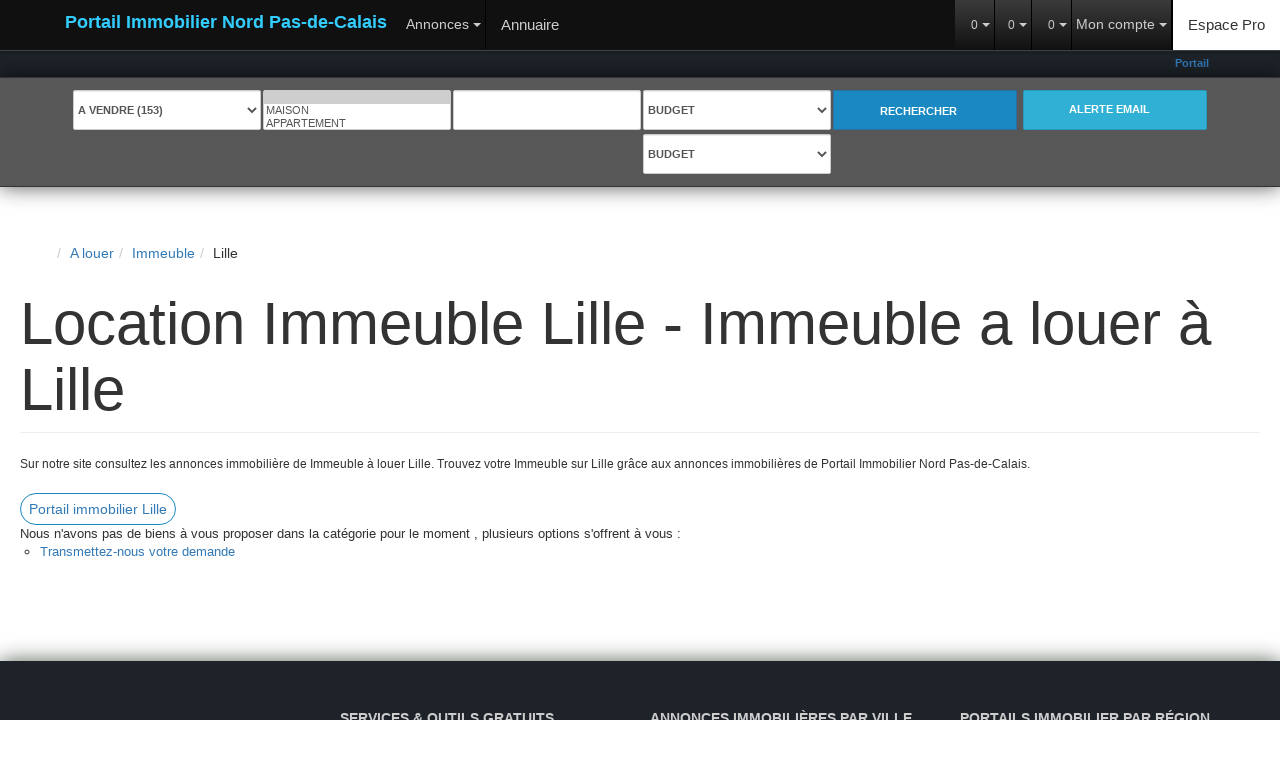

--- FILE ---
content_type: text/html; charset=UTF-8
request_url: https://www.immobilier-nordpasdecalais.com/ville_bien/Lille_1_6__Location/location-immeuble-lille.html
body_size: 2337
content:
<!DOCTYPE html>
<html lang="en">
<head>
    <meta charset="utf-8">
    <meta name="viewport" content="width=device-width, initial-scale=1">
    <title></title>
    <style>
        body {
            font-family: "Arial";
        }
    </style>
    <script type="text/javascript">
    window.awsWafCookieDomainList = [];
    window.gokuProps = {
"key":"AQIDAHjcYu/GjX+QlghicBgQ/7bFaQZ+m5FKCMDnO+vTbNg96AE1GTJxewDYOcQlGQW41S2/AAAAfjB8BgkqhkiG9w0BBwagbzBtAgEAMGgGCSqGSIb3DQEHATAeBglghkgBZQMEAS4wEQQMtdGO5eFsXYxn/N3NAgEQgDujInKZbiCwbn5nq2QyKV5m4timKBPifdU6Nl4My7B7+f9wIGu5YkqmPDYUqn99hrhrsGgQgwsZrMHf7w==",
          "iv":"CgAE8yID1gAAAo7Z",
          "context":"z9ehrC3TbzCnT6EES3jef8JRBmSzgAYBQA3emciZ4NvtBuYUOFiMPF/xxwHMqa9Axt+I2ldxTl9mSCBYuo48r/Ps5tKS2vW4qTGCdivYJRJw8tAu/6sEtwuTPegjXLOooiXEfC6JPNKiFaLqgRN+pS7Iz/PYxEs0GCh/CwIziGkPmUFKiefe0ZoZ5styJgSXgHa59aDWFJsLPraY/DEygdaFLBNLKarN+cUtIX9OYPyCCvYYTmU1vHk+DIQYh7DnSy442asiWCIo2mVkTEszOB1pz501lVA8P7B0EZdfvbiiZk8UDF2LYViB79Pm9C50I+yWl6YR8WDqwSPRr2DrEwNcqPiG/xcPaVB9ECDBqt+6SYOkzI/7VSGtHhGvgDZ6Eo2e3CS6ITgG6nz8LVKv4A0T0/[base64]/Pku9SARLxgx2pHNh/vRx7lz5BpCpImky1w/P2GpBp1ZzMnBlf0mc9KFwgz/ybJTIBpyNKQROkIeI3Cj9PySL9ksgVrmzDFH+cJ8m5RgvpCVu34ltUUn1f0cJ3EeYt5/68uPs5PJAcqfYW165yGDIqwRshcg50="
};
    </script>
    <script src="https://7813e45193b3.47e58bb0.eu-west-3.token.awswaf.com/7813e45193b3/28fa1170bc90/1cc501575660/challenge.js"></script>
</head>
<body>
    <div id="challenge-container"></div>
    <script type="text/javascript">
        AwsWafIntegration.saveReferrer();
        AwsWafIntegration.checkForceRefresh().then((forceRefresh) => {
            if (forceRefresh) {
                AwsWafIntegration.forceRefreshToken().then(() => {
                    window.location.reload(true);
                });
            } else {
                AwsWafIntegration.getToken().then(() => {
                    window.location.reload(true);
                });
            }
        });
    </script>
    <noscript>
        <h1>JavaScript is disabled</h1>
        In order to continue, we need to verify that you're not a robot.
        This requires JavaScript. Enable JavaScript and then reload the page.
    </noscript>
</body>
</html>

--- FILE ---
content_type: text/css
request_url: https://www.immobilier-nordpasdecalais.com/externalisation/gli/gli_portail_regional/catalog/css/carousel.css
body_size: 7574
content:
/* STYLE GLOBAL
-------------------------------------------------- */
body, html { color: #333; font-family: "Roboto",sans-serif; height: 100%; }

body:not(.page_products_info .modal-open), html:not(.page_products_info .modal-open)
{
	color: #333;
	font-family: "Roboto",sans-serif;
	height: 100%;
	background: url(../images/11.jpg) no-repeat center center fixed;
	-webkit-background-size: cover;
	-moz-background-size: cover;
	-o-background-size: cover;
	background-size: cover;
}

body{
	margin-top: 51px;
}

.page_tell_a_friend .box_list, .box_fiche{
	margin: 0!important;
	padding-top:0!important;
}

.no-gutter
{
	padding-left: 1px;
	padding-right: 1px;
}

.no-padding{}

a:hover, a:focus
{
	text-decoration: none;
}

.lien
{
	background-color: transparent;
	border-color: transparent;
	border-radius: 2px;
	color: #337ab7;
	text-decoration: none;
	transition-duration: 0.5s;
	transition-property: all;
}

.btn-primary
{
	background-color: #337ab7;
	border-color: #2e6da4;
	color: #fff!important;
	text-decoration: none !important;
}

.btn-info
{
	background-color: #fff;
	border-color: #ddd;
	color: #666;
	transition-duration: 0.5s;
	transition-property: all;
	text-decoration: none !important;
}

.btn.active
{
	text-decoration: none !important;
	font-weight: bold !important;
}

.form-control
{
	border-radius: 2px;
	font-size: 12px;
}

.affix
{
	width: 238px;
}

.box_nouv .badges
{
	width: 40px;
	height: 40px;
	position: absolute;
}

.box_une .badges
{
	width: 40px;
	height: 40px;
	position: absolute;
	right: 5px;
	top: 10px;
}

.box_nouv .badges .fa
{
	cursor: default;
	font-size: 15px;
	position: absolute;
	right: 4px;
	top: 4px;
}

.box_une .badges .fa
{
	cursor: default;
	font-size: 15px;
	position: absolute;
	right: 4px;
	top: 4px;
}

.visible-lg
{
	display: inline !important;
}

.badges.badge_nouv
{
	background-image: url(../images/badge_bleu.png);
}

.badges.badge_prix
{
	background-image: url(../images/badge_vert.png);
}

.badges.badge_inscrit
{
	background-image: url(../images/badge_gris.png);
}

.badges.badge_vendu
{
	background-image: url(../images/badge_fushia.png);
}

.badges.badge_compro
{
	background-image: url(../images/badge_orange.png);
}

.badges.badge_select
{
	background-image: url(../images/badge_vert2.png);
}

.badges.badge_compar
{
	background-image: url(../images/badge_bleu2.png);
}

.badges.badge_coupcoeur
{
	background-image: url(../images/badge_rouge.png);
}

/* BOX RECH
-------------------------------------------------- */
.box_rech
{
	border: 1px solid #333;
	border-radius: 2px;
	box-shadow: 0 0 20px 0 rgba(0, 0, 0, 0.66);
	background-color: rgba(0, 0, 0, 0.66);
	float: left;
	padding: 10px;
	position: relative;
	z-index: 3;
}

.box_rech.box_rech_list
{
	position: fixed;
	margin-bottom: 0px;
	margin-top: 0;
	margin-left: 0;
	margin-right: 0;
	border-radius: 0px;
	width: 100%;
  /*  border-top: 1px solid #999;
	border-bottom: 1px solid #999;*/
	border-left: none;
	border-right: none;
	z-index: 16;
}

button, select
{
	cursor: pointer;
}

.box_rech .btn-primary, input[type='button']
{
	background-color: #337ab7;
	border-color: #2e6da4;
	color: #fff;
	font-weight: bold;
	height: 40px;
	text-transform: uppercase;
	font-size: 11px;
	transition-duration: 0.5s;
	transition-property: all;
	border-radius:0!important;
}

.box_rech .btn-primary .fa
{
	font-size: 18px;
	vertical-align: bottom;
}

.box_rech .btn-primary:hover, .box_rech .btn-primary:focus, .box_rech .btn-primary.focus, .box_rech .btn-primary:active, .box_rech .btn-primary.active, .box_rech .open > .box_rech .dropdown-toggle.btn-primary
{
	color: #fff;
	background-color: #0099cc;
	border-color: #0099cc;
	transition-duration: 0.5s;
	transition-property: all;
}

.box_rech .btn-info
{
	background-color: #31b0d5;
	border-color: #269abc;
	color: #fff;
	text-transform: uppercase;
	font-weight: 600;
	height: 40px;
	font-size: 11px;
	transition-duration: 0.5s;
	transition-property: all;
}

.box_rech .btn-info:hover, .box_rech .btn-info:focus, .box_rech .btn-info.focus, .box_rech .btn-info:active, .box_rech .btn-info.active, .box_rech .open > .box_rech .dropdown-toggle.btn-info
{
	color: #fff;
	background-color: #5bc0de;
	border-color: #46b8da;
	transition-duration: 0.5s;
	transition-property: all;
}

.box_rech .btn-info .fa
{
	font-size: 14px;
	font-weight: 700;
	vertical-align: bottom;
}

.box_rech .form-control
{
	border-radius: 2px;
	height: 40px;
	text-transform: uppercase;
	font-weight: bold;
	font-size: 11px;
	padding: 6px;
}

/* CAROUSEL INFO
-------------------------------------------------- */
#CarouselInfo .photo
{
	float: left;
	position: relative;
	height: 100px;
	overflow: hidden;
}

#CarouselInfo img
{
	max-height: 100px;
	min-height: 100px;
}

#CarouselInfo .caption
{
	float: left;
	position: relative;
	top: 0;
}

#CarouselInfo .caption .date
{
	font-size: 13px;
	color: #0099cc;
	display: block;
	font-weight: bold;
}

#CarouselInfo .caption .heure
{
	font-size: 30px;
	color: #33ccff;
	display: block;
	line-height: 25px;
}

#CarouselInfo p
{
	font-size: 13px;
	margin-top: 10px;
}

#CarouselInfo b
{
	font-size: 14px;
}

#CarouselInfo .carousel-control.left, .carousel-control.right
{
	background-image: none !important;
}

#CarouselInfo .carousel-control {
	color: #fff;
	top: 35%;
	color: #428BCA;
	bottom: auto;
	padding-top: 0px;
	width: 30px;
	height: auto;
	text-shadow: none;
	opacity: 1;
}

#CarouselInfo .carousel-control:hover
{
	color: #d9534f;
}

#CarouselInfo .carousel-control.left, .carousel-control.right
{
	background-image: none !important;
}

#CarouselInfo .carousel-control.right
{
	left: auto;
	right: -32px;
}

#CarouselInfo .carousel-control.left
{
	right: auto;
	left: -32px;
}

#CarouselInfo .carousel-indicators
{
	bottom: -30px;
	display: none;
}

#CarouselInfo .carousel-indicators li
{
	border-radius: 0;
	width: 10px;
	height: 10px;
	background: #ccc;
	border: 1px solid #ccc;
}

#CarouselInfo .carousel-indicators .active
{
	width: 12px;
	height: 12px;
	background: #3276b1;
	border-color: #3276b1;
}

#CarouselInfo .item .xs-padding
{
	padding-left: 5px;
	padding-right: 5px;
}

#CarouselInfo .no-margin
{
	margin-left: 15px;
	margin-right: -30px;
}

#CarouselInfo .badges
{
	width: 40px;
	height: 40px;
	position: absolute;
	top: 0;
	right: 0;
}

#CarouselInfo .badges.badge_nouv
{
	background-image: url(../images/badge_bleu.png);
}

#CarouselInfo .badges.badge_prix
{
	background-image: url(../images/badge_vert.png);
}

#CarouselInfo .badges.badge_inscrit
{
	background-image: url(../images/badge_gris.png);
}

#CarouselInfo .badges.badge_vendu
{
	background-image: url(../images/badge_fushia.png);
}

#CarouselInfo .badges.badge_compro
{
	background-image: url(../images/badge_orange.png);
}

#CarouselInfo .badges .fa
{
	cursor: default;
	font-size: 15px;
	position: absolute;
	right: 4px;
	top: 4px;
}

/*  NAVBAR
-------------------------------------------------- */
.btn-default
{
	background-color: transparent; /* ICI */
	border-color: #ccc;
	border-radius: 2px;
	text-decoration: none;
}

.navbar .btn
{
	border-radius: 0;
	line-height: 19px;
	padding-bottom: 15px;
	padding-top: 14px;
	border: 1px solid transparent;
	color: #ccc;
}

.btn-group > .btn:first-child:not(:last-child):not(.dropdown-toggle)
{
	border-bottom-left-radius: 3px;
	border-top-left-radius: 3px;
}

.btn-group > .btn-group:last-child > .btn:first-child
{
	border-bottom-right-radius: 3px;
	border-top-right-radius: 3px;
}

.navbar .btn-group
{
	border-right: 1px solid #000;
}

.navbar .btn:hover
{
	text-decoration: none;
}

.navbar .dropdown-menu
{
	border-radius: 0 0 4px 4px;
	margin: 0;
}

/*#C_30_MAX_REPLACE:hover,
.form-control::-moz-placeholder:focus*/
.btn-default{
	color: #666;
}

.btn-default:hover,.btn-default:focus,.btn-default.focus,
#C_30_MAX_REPLACE:hover,#C_65:hover,
.filter-option.pull-left:hover
/*,
::-webkit-input-placeholder,
:-moz-placeholder,
::-moz-placeholder,
:-ms-input-placeholder*/
 {
	color: #ffffff!important;
/*	background-color: #e6e6e6;
	border-color: #adadad;*/
	text-decoration: none !important;
	background-color: #0099cc; /* transparent */
	border-color: #0099cc; /* transparent */
	transition-duration: 0.5s;
	transition-property: all;
	/* border-right: 1px solid #000; */
}


.btn-default:active,
.btn-default.active,
.open > .dropdown-toggle.btn-default
{
	color: #333;
	background-color: #e6e6e6;
	border-color: #adadad;
}

.dropdown-menu .divider
{
	background-color: #444;
}

.nav
{
	color: #ccc;
}

.navbar-wrapper
{
	position: fixed;
	top: 0;
	left: 0;
	right: 0;
	z-index: 20;
	margin-top: 0px;
	background-color: rgba(0, 0, 0, 0.75);
	box-shadow: 0 3px 0 rgba(0, 0, 0, 0.1);
	min-height: 51px;
}

.navbar
{
	height: 50px;
	margin-bottom: 0;
}

.navbar-static-top
{
	border-width: 0;
}

.navbar-right
{
	margin-right: -1px;
	margin-bottom: 0;
}

.navbar-inverse
{
	background-color: inherit;
}

.navbar-inverse .navbar-brand
{
	color: #33ccff;
	background-color: transparent;
	transition-duration: 0.5s;
	transition-property: all;
}

.navbar-inverse .navbar-nav > .active > a, .navbar-inverse .navbar-nav > .active > a:hover, .navbar-inverse .navbar-nav > .active > a:focus, .navbar-inverse .navbar-nav > .inactive > a, .navbar-inverse .navbar-nav > .inactive > a:hover, .navbar-inverse .navbar-nav > .inactive > a:focus, .navbar-inverse .navbar-nav > .bg-success > a:hover, .navbar-inverse .navbar-nav > .bg-success > a:focus, .navbar-inverse .navbar-nav > .bg-primary > a:hover, .navbar-inverse .navbar-nav > .bg-primary > a:focus
{
	background-color: transparent;
	display: inline-block;
}

.navbar-inverse .navbar-nav > li > a
{
	color: #ccc;
	transition-duration: 0.5s;
	transition-property: all;
}

.navbar-inverse .navbar-brand:hover, .navbar-inverse .navbar-brand:focus
{
	color: #33ccff;
	background-color: transparent;
}

.navbar-brand
{
	font-family: 'Roboto Condensed', sans-serif;
	font-weight: bold;
	height: 50px;
	line-height: 15px;
}

.navbar-inverse .navbar-nav > li > .btn-group > a
{
	color: inherit;
}

.navbar-inverse .navbar-nav > li.active > .btn-group > a:hover, .navbar-inverse .navbar-nav > li.active > .btn-group > a:focus, .navbar-inverse .navbar-nav > li.inactive > .btn-group > a:hover, .navbar-inverse .navbar-nav > li.bg-success > .btn-group > a:hover, .navbar-inverse .navbar-nav > li.bg-success > .btn-group > a:focus, .navbar-inverse .navbar-nav > li.bg-primary > .btn-group > a:hover, .navbar-inverse .navbar-nav > li.bg-primary > .btn-group > a:focus
{
	color: #fff;
	background-color: rgba(0, 153, 204, 0.50);
	display: inline-block;
}

.navbar-inverse .navbar-nav > li > .btn-group > a:hover, .navbar-inverse .navbar-nav > li > .btn-group > a:focus
{
	display: inline-block;
	background-color: rgba(255, 255, 255, 0.15);
}

.navbar-inverse .navbar-nav > li > .btn-group > a .fa
{
	font-size: 16px;
}

.navbar-inverse .navbar-nav > li.inactive2 > a:hover, .navbar-inverse .navbar-nav > li.inactive2 > a:focus
{
	display: table-cell !important;
}

.navbar-inverse .navbar-nav > li.bg-primary > a:hover, .navbar-inverse .navbar-nav > li.bg-primary > a:focus
{
	color: #000;
	background-color: rgba(0, 0, 0, 0.2);
}

.navbar-inverse .navbar-nav > .open > a, .navbar-inverse .navbar-nav > .open > a:hover, .navbar-inverse .navbar-nav > .open > a:focus
{
	background-color: inherit;
	color: #fff;
}

.nav > li > .btn-group > a
{
	display: inline-block;
	padding: 7px 25px;
	position: relative;
}

.navbar-nav > li > .dropdown-menu
{
	margin-top: 0px;
}

.navbar-nav > li > .btn-group > a
{
	text-transform: uppercase;
	font-weight: 600;
	transition-duration: 0.5s;
	transition-property: all;
}

.bg-success {
	background: url([data-uri]);
	background: -moz-linear-gradient(top, rgba(102,102,102,0.5) 0%, rgba(102,102,102,0.0) 100%); /* FF3.6+ */
	background: -webkit-gradient(linear, left top, left bottom, color-stop(0%, rgba(102,102,102,0.5)), color-stop(100%, rgba(102,102,102,0.0))); /* Chrome,Safari4+ */
	background: -webkit-linear-gradient(top, rgba(102,102,102,0.5) 0%, rgba(102,102,102,0.0) 100%); /* Chrome10+,Safari5.1+ */
	background: -o-linear-gradient(top, rgba(102,102,102,0.5) 0%, rgba(102,102,102,0.0) 100%); /* Opera 11.10+ */
	background: -ms-linear-gradient(top, rgba(102,102,102,0.5) 0%, rgba(102,102,102,0.0) 100%); /* IE10+ */
	background: linear-gradient(to bottom, rgba(102,102,102,0.5) 0%, rgba(102,102,102,0.0) 100%); /* W3C */
	filter: progid:DXImageTransform.Microsoft.gradient( startColorstr='#80666666', endColorstr='#80333333', GradientType=0 ); /* IE6-8 */
}

.bg-primary, .bg-primary a
{
	background-color: #fff;
	color: #333 !important;
	transition-duration: 0.5s;
	transition-property: all;
/*	border-bottom: 1px solid #CCC;*/
	width: 100%;
}

#bg-info
{
	background-color: #006699;
	color: #fff;
}

.dropdown-menu
{
	border: medium none;
	padding: 0 0 5px 0;
	box-shadow: none;
	background-color: rgba(0, 0, 0, 0.85);
	color: #fff;
}

.nav .dropdown-menu > li > a{
	font-weight: bold;
	font-size: 14px;
}

.dropdown-menu > li > a
{
	padding: 6px 20px;
	color: #fff;
	font-size: 12px;
}

.dropdown-menu > li > a:hover, .dropdown-menu > li > a:focus
{
	color: #fff;
	text-decoration: none;
	background-color: #0099cc;
}

.navbar-inverse .navbar-nav .open .dropdown-menu > li > a:hover, .navbar-inverse .navbar-nav .open .dropdown-menu > li > a:focus
{
	color: #fff;
	background-color: #0099cc;
}

.fa-refresh
{
	color: #33ccff;
	font-size: 13px !important;
}

.caret-up
{
	width: 0;
	height: 0;
	border-left: 4px solid rgba(0, 0, 0, 0);
	border-right: 4px solid rgba(0, 0, 0, 0);
	border-bottom: 4px solid;
	display: inline-block;
	margin-left: 2px;
	vertical-align: middle;
}

#infolive
{
	position: fixed;
	display: block;
	width: 100%;
	left: 0;
	background-color: #006699;
	color: #fff;
	height: 120px;
	padding: 10px 20px;
}

.navbar-right #dropdown-menu
{
	background-color: #006699;
	box-shadow: 0 5px 0 rgba(0, 0, 0, 0.15);
	float: left;
	font-size: 14px;
	min-height: 120px;
	left: 0;
	margin: 0;
	padding: 10px 30px;
	position: fixed;
	top: auto;
	width: 100%;
	z-index: 999;
}

.carousel-control
{
	font-size: 15px;
}

.navbar-wrapper .container
{
	padding-right: 0;
}

.navbar-wrapper .navbar
{
	padding-left: 0px;
	padding-right: 0px;
}

/* CAROUSEL BACKGROUND
-------------------------------------------------- */
#carouselBg
{
	height: 100%;
	left: 0;
	position: fixed;
	top: 0;
	z-index: 0;
}

#carouselBg h1, #carouselBg .h1
{
	font-weight: bold;
	margin: 0;
	transition-duration: 0.5s;
	transition-property: all;
	text-transform: uppercase;
}

#carouselBg h2, #carouselBg .h2
{
	margin-bottom: 10px;
	margin-top: 0;
	font-weight: normal;
	transition-duration: 0.5s;
	transition-property: all;
}

#carouselBg .carousel-indicators
{
	display: none;
}

#carouselBg .carousel-caption
{
	color: #fff;
	left: 10%;
	right: 10%;
	text-shadow: 0 1px 2px rgba(0, 0, 0, 0.6);
}

#carouselBg .item
{
	height: 100%;
	position: fixed;
	width: 100%;
}

#carouselBg .carousel-inner
{
	height: 100%;
}

#carouselBg .carousel-inner > .item > img
{
	top: 0;
	left: 0;
	width: 100%;
	height: 100%;
}

/* carousel fade */

#carouselBg .carousel-inner .item
{
	opacity: 0;
	-webkit-transition-property: opacity;
	-moz-transition-property: opacity;
	-o-transition-property: opacity;
	transition-property: opacity;
}

#carouselBg .carousel-inner .active
{
	opacity: 1;
}

#carouselBg .carousel-inner .active.left, #carouselBg .carousel-inner .active.right
{
	left: 0;
	opacity: 0;
	z-index: -2;
}

#carouselBg .carousel-inner .next.left, #carouselBg .carousel-inner .prev.right
{
	opacity: 1;
}

#carouselBg .carousel-control
{
	z-index: -1;
}

/* fin carousel fade */

/* BOX BIENS POPULAIRES A LA UNE
-------------------------------------------------- */
.box_une
{
	background-color: rgba(0, 0, 0, 0.66);
	color: #fff;
	float: left;
	left: 0;
	margin: 0;
	overflow: hidden;
	padding: 20px 25px;
	position: relative;
	transition-duration: 0.5s;
	transition-property: all;
	width: 100%;
}

.box_une h3, .box_une .h3
{
	font-family: 'Roboto Condensed', sans-serif;
	margin-bottom: 0;
	margin-top: 0;
	text-transform: uppercase;
	transition-duration: 0.5s;
	transition-property: all;
	text-shadow: 0 0 6px #000000;
}

.box_une h4, .box_une .h4
{
	margin-bottom: 10px;
	margin-top: 0;
	transition-duration: 0.5s;
	transition-property: all;
	text-shadow: 0 0 6px #000000;
	color: #ccc;
}

/* CAROUSEL BIENS POPULAIRES A LA UNE
-------------------------------------------------- */

.box_une #CarouselUne
{
	float: left;
	font-size: 14px;
	left: 0;
	margin: 0;
	padding: 0 0px 10px 0px;
	position: relative;
	width: 100%;
}

.box_une #CarouselUne .carousel-inner
{
	overflow: visible;
}
/*
.box_une #CarouselUne .xs-padding
{
	padding-left: 5px;
	padding-right: 5px;
}
*/
.box_une #CarouselUne .no-margin
{
	margin-left: 0;
	margin-right: 0;
}

.box_une #CarouselUne .carousel-inner > .active
{
	padding-left: 5px;
	padding-right: 5px;
}

.box_une #CarouselUne .thumbnail
{
	margin-bottom: 0;
	margin-top: 10px;
	min-height: 175px;
	width: 100%;
	padding-bottom: 0;
	border: 5px solid #fff;
	line-height: 1;
	border-radius: 1px;
	transition-duration: 0.5s;
	transition-property: all;
}

.box_une #CarouselUne .thumbnail:hover
{
	-webkit-box-shadow: 0 0 6px 1px #33ccff;
	box-shadow: 0 0 6px 1px #33ccff;
	transition-duration: 0.5s;
	transition-property: all;
}

.box_une #CarouselUne .slide
{
	padding: 5px;
}

.box_une #CarouselUne .slide p
{
	display: none;
	float: left;
}

.box_une .carousel-control.left, .box_une .carousel-control.right
{
	background-image: none !important;
}

.box_une #CarouselUne .btn
{
	font-size: 14px;
	margin-top: 5px;
	margin-bottom: 10px;
	padding: 5px 8px;
	-webkit-border-radius: 50px 50px 50px 50px;
	border-radius: 50px 50px 50px 50px;
}

.box_une #CarouselUne .thumbnail .caption
{
	bottom: 5px;
	color: #fff !important;
	left: 5px;
	padding: 0;
	position: absolute;
	right: 5px;
}

.box_une .carousel-control {
	color: #fff;
	top: 40%;
	color: #428BCA;
	bottom: auto;
	padding-top: 4px;
	width: 30px;
	height: 30px;
	text-shadow: none;
	opacity: 1;
}

.box_une h5, .box_une .h5
{
	background-color: #fff;
	color: #333;
	float: left;
	font-size: 11px;
	font-weight: 600;
	margin-bottom: 0;
	margin-top: 0;
	padding: 5px;
	text-transform: uppercase;
	width: 100%;
}

.box_une p
{
	display: inline-block;
	background-color: #fff;
	color: #666;
	font-size: 11px;
	font-weight: 600;
	margin: 0;
	width: 100%;
}

.box_une h5:hover, .box_une .h5:hover, .box_une p:hover{}

.box_une #CarouselUne .carousel-control.left, .carousel-control.right
{
	background-image: none !important;
}

.box_une #CarouselUne .carousel-control {
	color: #fff;
	top: 47%; /*35*/
	color: #428BCA;
	bottom: auto;
	padding-top: 0px;
	width: 30px;
	height: auto;
	text-shadow: none;
	opacity: 1;
}

.box_une #CarouselUne .carousel-control:hover
{
	color: #d9534f;
}

.box_une #CarouselUne .carousel-control.left, .carousel-control.right
{
	background-image: none !important;
}

.box_une #CarouselUne .carousel-control.right
{
	left: auto;
	right: -29px;
}

.box_une #CarouselUne .carousel-control.left
{
	right: auto;
	left: -29px;
}

/* BOX TXT
-------------------------------------------------- */

.box_txt {
	float: left;
	font-size: 14px;
	left: 0;
	margin: 0;
	padding: 20px;
	position: relative;
	width: 100%;
	transition-duration: 0.5s;
	transition-property: all;
	background: rgb(255,255,255); /* Old browsers */
	/* IE9 SVG, needs conditional override of 'filter' to 'none' */
	background: url([data-uri]);
	background: -moz-linear-gradient(top, rgba(255,255,255,1) 0%, rgba(230,230,230,1) 100%); /* FF3.6+ */
	background: -webkit-gradient(linear, left top, left bottom, color-stop(0%, rgba(255,255,255,1)), color-stop(100%, rgba(230,230,230,1))); /* Chrome,Safari4+ */
	background: -webkit-linear-gradient(top, rgba(255,255,255,1) 0%, rgba(230,230,230,1) 100%); /* Chrome10+,Safari5.1+ */
	background: -o-linear-gradient(top, rgba(255,255,255,1) 0%, rgba(230,230,230,1) 100%); /* Opera 11.10+ */
	background: -ms-linear-gradient(top, rgba(255,255,255,1) 0%, rgba(230,230,230,1) 100%); /* IE10+ */
	background: linear-gradient(to bottom, rgba(255,255,255,1) 0%, rgba(230,230,230,1) 100%); /* W3C */
	filter: progid:DXImageTransform.Microsoft.gradient( startColorstr='#ffffff', endColorstr='#e6e6e6', GradientType=0 ); /* IE6-8 */
}

.box_txt .col-sm-4, .box_txt .col-xs-12, .box_txt .xs-padding
{
	min-height: 150px;
}

.box_txt h3, .box_txt .h3
{
	font-family: 'Roboto Condensed', sans-serif;
	margin-bottom: 0;
	margin-top: 0;
	text-transform: uppercase;
	color: #333;
	text-shadow: 0 0 6px #ffffff;
}

.box_txt h4, .box_txt .h4
{
	margin-bottom: 25px;
	margin-top: 0;
	color: #666;
	text-shadow: 0 0 6px #ffffff;
}

.box_txt h5, .box_txt .h5
{
	font-family: 'Roboto Condensed', sans-serif;
	margin-bottom: 10px;
	margin-top: 0;
	color: #333;
	font-style: italic;
}

/* carousel Actu */

.box_txt .carousel-indicators
{
	bottom: -35px;
	left: 0;
	margin-left: 0;
	text-align: left;
	width: 100%;
	top: auto;
}

.box_txt .carousel-indicators li
{
	width: 11px;
	height: 11px;
	background: #fff;
	border: #999 1px solid;
	margin-left: 5px;
	margin-top: 10px;
}

.box_txt .carousel-indicators .active
{
	width: 12px;
	height: 12px;
	background: #428bca;
	border: none;
}

.box_txt .carousel-indicators button
{
	float: right;
}

/* fin carousel Actu */

/* BOX NOUV.
-------------------------------------------------- */
.box_nouv
{
	float: left;
	font-size: 14px;
	left: 0;
	margin: 0;
	padding: 20px;
	position: relative;
	width: 100%;
	transition-duration: 0.5s;
	transition-property: all;
	overflow: hidden;
	background-color: #303944;
	color: #fff;
}

.box_nouv h3, .box_nouv .h3
{
	font-family: 'Roboto Condensed', sans-serif;
	margin-top: 0;
	margin-bottom: 0;
	text-transform: uppercase;
	text-shadow: 0 0 6px #000;
}

.box_nouv h4, .box_nouv .h4
{
	margin-bottom: 25px;
	margin-top: 0;
	color: #ccc;
	text-shadow: 0 0 6px #000;
}

.box_nouv img:hover
{
	-webkit-box-shadow: 0 0 6px 1px #33ccff;
	box-shadow: 0 0 6px 1px #33ccff;
	transition-duration: 0.5s;
	transition-property: all;
	border-color: #fff;
}

/* BOX LISTING
-------------------------------------------------- */
#list, #fiche
{
	background: none repeat scroll 0 0 #fff;
}

.box_list
{
	float: left;
	font-size: 14px;
	left: 0;
   /* padding: 20px;*/
	padding: 150px 20px 20px;
	position: relative;
	width: 100%;
	transition-duration: 0.5s;
	transition-property: all;
	overflow: hidden;
	background-color: #fff;
	color: #333;
}

.box_list h3, .box_list .h3, .box_fiche h3, .box_fiche .h3
{
	font-weight: normal;
	margin-bottom: 0;
	margin-top: 0;
	text-transform: uppercase;
}

.box_list h4, .box_list .h4, .box_fiche h4, .box_fiche .h4
{
	margin-bottom: 10px;
	margin-top: 0;
	color: #666;
}

.box_list .btn-group
{
	margin-bottom: 10px;
}

.btn-default
{
	transition-duration: 0.5s;
	transition-property: all;
}

.box_list img
{
	margin: 1.5% 0;
	border: 2px solid #fff;
	border-radius: 3px;
	transition-duration: 0.5s;
	transition-property: all;

	width: 100%;
}

.page_products_info .box_list img
{
	width: auto;
}

.box_list .thumbnail
{
	margin-bottom: 5px;
	margin-top: 10px;
	min-height: 300px;
	width: 100%;
	padding-bottom: 0;
	border: 5px solid #fff;
	line-height: 1;
	border-radius: 3px;
	transition-duration: 0.5s;
	transition-property: all;
}

.box_list .xs-padding:hover
{
	-webkit-box-shadow: 0 0 10px 1px #ccc;
	box-shadow: 0 0 10px 1px #ccc;
	transition-duration: 0.5s;
	transition-property: all;
}

.box_list .slide
{
	float: left;
	padding: 0;
	width: 100%;
}

.box_list .slide p
{
	padding: 5px;
}

.box_list .btn
{
	font-size: 14px;
	padding: 5px 8px;
	-webkit-border-radius: 50px 50px 50px 50px;
	border-radius: 50px 50px 50px 50px;
	border-color: #1a89c1;
}

.box_fiche .btn{
	border-radius: 2px;
}

.box_list .thumbnail .caption
{
	bottom: 5px;
	color: #fff;
	padding: 0;
	position: absolute;
}

.box_list .carousel-control
{
	display: none;
}

.box_list .carousel-caption
{
	bottom: 0;
	left: 0;
	margin: 0;
	padding: 0;
	right: 0;
}

.carousel-indicators
{
	top: 20px;
	bottom: auto;
}

.carousel-control.left, .carousel-control.right
{
	background-image: none;
}

.carousel-control .glyphicon-chevron-left, .carousel-control .icon-prev
{
	margin-left: 0px;
}

.carousel-control .glyphicon-chevron-right, .carousel-control .icon-next
{
	margin-right: 0px;
}

.box_list h5, .box_une .h5
{
	color: #333;
	font-size: 13px;
	font-weight: 600;
	text-transform: uppercase;
}

.box_list h5 .prix
{
	color: #333;
	font-size: 15px;
	font-weight: 600;
	float: right;
}

/* BOX FICHE (GAUCHE)
-------------------------------------------------- */

.box_fiche
{
	padding: 20px;
	background-color: #fff;
	overflow: hidden;
}

.box_fiche img
{
	margin: 0 0 1.5%;
	border: 0px solid #fff;
	border-radius: 0px;
	transition-duration: 0.5s;
	transition-property: all;
}

.box_fiche img:hover
{
	-webkit-box-shadow: 0 0 0 0 transparent;
	box-shadow: 0 0 0 0 transparent;
}

.box_fiche .slide
{
	float: left;
	padding: 0;
	width: 100%;
}

.box_fiche .carousel-control {
	color: #fff;
	top: 40%;
	color: #428BCA;
	bottom: auto;
	padding-top: 4px;
	width: 30px;
	height: 30px;
	text-shadow: none;
	opacity: 1;
}

.box_gauche
{
	border: none;
}

.box_gauche_header
{
	background-color: #e6e6e6;
	min-height: 100px;
	display: inline-block;
	border-bottom: 1px solid #ccc;
	padding: 0 15px 10px 15px;
	width: 100%;
}

.box_fiche
{
	background-color: #fff;
	color: #333;
	float: left;
	font-size: 14px;
	left: 0;
	padding: 20px;
	position: relative;
	transition-duration: 0.5s;
	transition-property: all;
	width: 100%;
}


.box_fiche p
{
	display: inline-block;
	background-color: #fff;
	color: #666;
	font-size: 14px;
	margin: 5px 0;
	width: 100%;
}

.box_fiche .p{
	display: inline-block;
	background-color: #fff;
	color: #666;
	font-size: 14px;
	margin: 5px 0;
	width: 100%;
	text-transform: lowercase;
	line-height: 1.42857;
}

.box_fiche p small
{
	margin: 5px 0;
}

.box_fiche .pictos .fa
{
	margin-right: 10px;
	color: #31b0d5;
	transition-duration: 0.5s;
	transition-property: all;
}

.box_fiche .pictos .fa:hover
{
	color: #337ab7;
	transition-duration: 0.5s;
	transition-property: all;
}

.box_gauche_title
{
	background-color: #1d1d1b;
	color: #fff;
	display: inline-block;
	font-weight: bold;
	margin: 0 0 5px;
	padding: 0 15px;
}

.box_gauche_title span
{
	color: #efb400;
	font-family: arial, sans-serif;
	line-height: normal;
}

.box_gauche_header > p
{
	margin-top: 0;
	margin-bottom: 5px;
	font-size: 13px;
}

.box_gauche_header > p > span
{
	text-transform: uppercase;
}

.box_gauche_header .btn
{
	padding: 5px 10px;
}

.pagination
{
	border-radius: 4px;
	display: inline-block;
	margin: 0 0 15px;
	padding-left: 0;
	text-transform: uppercase;
}

.pagination > li > a, .pagination > li > span
{
	color: #666;
	transition-duration: 0.5s;
	transition-property: all;
	padding: 6px 5px;
}

.pagination > .active > a, .pagination > .active > span, .pagination > .active > a:hover, .pagination > .active > span:hover, .pagination > .active > a:focus, .pagination > .active > span:focus
{
	background-color: #0099cc;
	border-color: #0099cc;
	color: #fff;
	cursor: default;
	z-index: 2;
}

.pagination > li > a:hover, .pagination > li > a:focus
{
	color: #fff;
	background-color: #0099cc;
	border-color: #0099cc;
	transition-duration: 0.5s;
	transition-property: all;
}

.pagination > li > span, .pagination > li > span:hover, .pagination > li > span:focus
{
	color: #666;
	background-color: transparent;
	border-color: #ccc;
}

.box_fiche .thumbnail
{
	margin-bottom: 10px;
	padding-bottom: 0;
	width: 100%;
}

.box_fiche .caption
{
	background-color: #fff;
	color: #666;
	display: inline-block;
	padding: 10px 0px;
	width: 100%;
	position: relative;
	z-index: 2;
	border-bottom: 1px dotted #ccc;
}

.box_fiche_txt
{
	color: #666;
	font-size: 14px;
	margin-bottom: 10px;
}

.box_fiche_tableau_g, .box_fiche_tableau_d
{
	color: #666;
	font-size: 13px;
}

.box_fiche_tableau_g
{
	padding-left: 0;
}

.box_fiche_tableau_d
{
	padding-right: 0;
}

.table > thead > tr > th
{
	color: #333;
	font-size: 12px;
	text-transform: uppercase;
	border-bottom: 1px solid #ddd;
	padding: 20px 0 5px;
}

.table > tbody > tr > th
{
	padding: 5px 0 5px 15px;
}

.box_fiche .caption_hg
{
	color: #1d1d1b;
	text-transform: uppercase;
	font-weight: bold;
	display: inline-block;
}

.box_fiche .caption_hd
{
	color: #666;
	text-transform: uppercase;
	white-space: nowrap;
	font-weight: bold;
	display: inline-block;
}

.box_fiche .caption_bg
{
	color: #efb400;
	text-transform: uppercase;
	font-weight: bold;
	display: inline-block;
}

.box_fiche .caption_bd
{
	color: #666;
	white-space: nowrap;
	display: inline-block;
}

/* BOX FICHE DROITE
-------------------------------------------------- */

.box_droite
{
	border: 1px solid #e6e6e6;
	padding: 10px 10px 0;
	display: inline-block;
	border-radius: 2px;
	width: 100%;
	margin-bottom: 10px;
}

.box_droite .header_orange
{
	background-color: #f1b700;
	padding: 10px;
	display: block;
}

.box_droite .header_grisclair
{
	background-color: #e6e6e6;
	padding: 10px;
	display: block;
}

.box_droite .header_noir
{
	background-color: #333;
	padding: 10px;
	display: block;
}

.box_droite .header_turquoise
{
	background-color: #31b0d5;
	padding: 10px;
	display: block;
}

.box_droite .titre_noir
{
	color: #333;
	margin: 0;
	padding: 0;
	line-height: 1em;
	background: none;
	font-size: 17px;
}

.box_droite .titre_blanc
{
	color: #fff;
	margin: 0;
	padding: 0;
	line-height: 1em;
	background: none;
	font-size: 17px;
}

.box_droite .soustitre_blanc
{
	color: #fff;
	margin: 0;
	padding: 0;
	line-height: 1em;
	background: none;
	font-size: 16px;
}

.box_droite .soustitre_gris
{
	color: #666;
	margin: 0;
	padding: 0;
	line-height: 1em;
	background: none;
	font-size: 17px;
}

.box_droite .soustitre_grisclair
{
	color: #ccc;
	margin: 0;
	padding: 0;
	line-height: 1em;
	background: none;
	font-size: 17px;
}

.box_droite .cont_blanc {
	background-color: #fff;
	display: block;
	padding: 10px 0 0 0;
	display: inline-block;
	width: 100%;
}

.box_droite input, .box_droite button
{
	width: 97%;
	margin-bottom: 8px;
}

.box_droite textarea
{
	margin-bottom: 8px;
}

.box_droite button
{
	background-color: #337ab7;
	margin-bottom: 10px;
	padding: 5px;
	width: 100%;
	border-color: #337ab7;
	color: #fff;
	font-size: 12px;
	font-weight: bold;
}


/**
 *
 * Kel Quartier
 *
 */
#kelquartier{
	font-size: 13px;
}
#kelquartier h4 {
	color: rgba(33, 41, 87, 1);
	font-family: "Roboto",sans-serif;
	font-size: 22px;
	padding-left: 15px;
	text-transform: uppercase;
}
#kelquartier h3 {
	color: rgba(33, 41, 87, 1);
	font-family: "Abel",sans-serif;
	font-size: 18px;
	padding-left: 15px;
	text-transform: uppercase;
}
#kelquartier #immoBar ul {
	list-style-type: none;
	margin: 0;
	padding: 0;
}
#kelquartier .property-list dt {
	color: #454849;
	float: left;
	font-weight: normal;
	line-height: 36px;
	width: 52%;
}
#kelquartier .property-list dd {
	border-bottom: 1px solid rgba(190, 191, 192, 0.4);
	color: rgba(152, 154, 155, 1);
	font-weight: 600;
	line-height: 36px;
	text-align: left;
}

	/* Hamburger Icon */
	.navbar-default .navbar-toggle {
/*        background-color: rgba(156, 10, 27, .8);
		border-color: rgba(56, 142, 193, 1);*/
	}
	.navbar-default .navbar-toggle:focus, .navbar-default .navbar-toggle:hover{
/*        background-color: rgba(156, 10, 27, .8);
		border-color: rgba(255, 255, 255, .7);*/
	}
	.navbar-default .navbar-toggle .icon-bar {
		background-color: #FFF;
	}
	.navbar-toggle .icon-bar {
		display: block;
		width: 22px;
		height: 2px;
		border-radius: 1px;
	}
	.navbar-toggle .icon-bar:nth-of-type(3) {
		top: 1px;
	}
	.navbar-toggle .icon-bar:nth-of-type(4) {
		top: 1px;
	}
	.navbar-toggle .icon-bar {
		position: relative;
		transition: all 500ms ease-in-out;
		-webkit-transition: all 500ms ease-in-out;
	}
	.navbar-toggle.active .icon-bar:nth-of-type(2) {
		top: 6px;
		transform: rotate(45deg);
		-ms-transform: rotate(45deg);
		-webkit-transform: rotate(45deg);
	}
	.navbar-toggle.active .icon-bar:nth-of-type(3) {
		background-color: transparent;
	}
	.navbar-toggle.active .icon-bar:nth-of-type(4) {
		top: -6px;
		transform: rotate(-45deg);
		-ms-transform: rotate(-45deg);
		-webkit-transform: rotate(-45deg);
	}
	/* END Hamburger Icon */


/* BOX FOOTER
-------------------------------------------------- */

.box_foot
{
	float: left;
	font-size: 12px;
	left: 0;
	margin: 0;
	padding: 20px;
	position: relative;
	width: 100%;
	transition-duration: 0.5s;
	transition-property: all;
	overflow: hidden;
	background-color: #1d2329;
	color: #999;
	top: 0px;
	-webkit-box-shadow: 0 0 20px 0 rgba(0,20,0,0.66);
	box-shadow: 0 0 20px 0 rgba(0,20,0,0.66);
}

.box_foot h5, .box_foot .h5
{
	font-family: 'Roboto Condensed', sans-serif;
	margin-bottom: 10px;
	margin-top: 10px;
	color: #ccc;
	text-transform: uppercase;
}

.box_foot a
{
	transition-duration: 0.5s;
	transition-property: all;
}

.box_foot a:hover
{
	color: #31b0d5;
	transition-duration: 0.5s;
	transition-property: all;
}

.xs-padding
{
	padding: 10px;
}

/*** Page partage friend ***/
.page_tell_a_friend{
	margin-top:0;
}

/*** Cookie bar ***/
div#cookie-banner{padding:8px;font-size:14px;}

/* RESPONSIVE CSS
-------------------------------------------------- */
@media (min-width: 320px) AND (max-width: 768px){
	#navbar .navbar-right {
		margin-bottom: 0;
		margin-right: -15px;
	}

	.box_1_footer a
	{
		margin-bottom: 8px;
		/*display: inline-block;*/
	}

	.page_products_info .box_list img {
		width: 99%;
	}
}

@media (min-width: 320px){
	.navbar-brand > img
	{
		margin-right: 1px;
		margin-top: -6px;
		width: 30px;
	}
	.navbar-brand
	{
		padding: 16px 0 20px 15px;
		font-size: 15px;
	}
	.navbar-toggle
	{
		margin-right: 25px;
		padding: 9px 5px;
	}

	h1, .h1, .part-title
	{
		font-size: 20px;
	}
	.carousel-caption h2, .carousel-caption .h2
	{
		font-size: 15px;
	}
	.box_une h3, .box_une .h3, .box_txt h3, .box_txt .h3, .box_nouv h3, .box_nouv .h3, .box_list h3, .box_list .h3, .box_fiche h3, .box_fiche .h3
	{
		font-size: 15px;
		font-weight: bold;
	}
	.box_une h4, .box_une .h4, .box_txt h4, .box_txt .h4, .box_nouv h4, .box_nouv .h4, .box_list h4, .box_list .h4, .box_fiche h4, .box_fiche .h4
	{
		font-size: 13px;
		font-weight: 700;
	}
	.box_txt h5, .box_txt .h5
	{
		font-size: 13px;
		font-weight: 700;
	}
	.box_foot h5, .box_foot .h5
	{
		font-size: 13px;
		font-weight: 700;
		margin-top: 20px;
	}
	#navbar
	{
		background-color: rgba(0, 0, 0, 1);
	}
	#CarouselInfo p
	{
		margin-bottom: 10px;
		margin-top: 0;
	}
	#CarouselInfo .photo
	{
		display: none;
		margin-right: 0%;
		width: 0%;
	}
	#CarouselInfo .caption .heure
	{
		display: none;
	}
	/*
	.xs-padding
	{
		padding-left: 7px;
		padding-right: 7px;
	}*/
	.xs-padding2
	{
		padding-left: 2px;
		padding-right: 2px;
	}
	.box_txt .border-left
	{
		border-top: 1px solid #ccc;
		padding-top: 10px;
	}
	.box_nouv img
	{
		border: 3px solid #ddd;
		border-radius: 1px;
		margin: 2px 0;
		transition-duration: 0.5s;
		transition-property: all;
	}
	.box_rech
	{
		margin-bottom: 10%;
		margin-top: 75%;
	}
	#carouselBg .carousel-caption
	{
		top: 12%;
	}
	.box_foot col
	{
		margin-bottom: 10px;
		margin-top: 10px;
	}
	.box_foot .borderbottom
	{
		border-top: none;
		border-left: none;
		border-right: none;
		border-bottom: 1px dotted #666;
		padding-bottom: 10px;
	}
	.box_rech .btn-primary
	{
		margin: 3% 0;
		width: 100%;
	}
	.box_rech .btn-info
	{
		margin: 3% 0;
		width: 100%;
	}
	.box_rech .form-control
	{
		margin: 1%;
		width: 98%;
	}
	.box_list .thumbnail .caption
	{
		left: 2px;
		right: 2px;
	}
	.box_nouv .badges
	{
		top: 2px;
		right: 7px;
	}
	.box_une .badges
	{
		top: 10px;
		right: 5px;
	}
	.box_list, .box_fiche
	{
		margin: 0;
		overflow: visible;
	}
	.pagination > li > a, .pagination > li > span
	{
		font-size: 11px;
		font-weight: 600;
	}
	.box_fiche_tableau_g
	{
		padding-right: 0;
	}
	.box_fiche_tableau_d
	{
		padding-left: 0;
	}
	.nav > li > a
	{
		display: inline-block;
		padding: 10px;
	}
	.nav > li.dropdown
	{
		display: inline-block;
		width: 100%;
		border-right: 1px solid #000;
	}
	.navbar .btn
	{
		padding-bottom: 10px;
		padding-top: 9px;
		text-align: left;
		width: 100%;
	}
	.btn-group, .btn-group-vertical
	{
		display: inline-block;
		width: inherit;
	}
	.noscroll
	{
		position: relative;
	}
	.affix
	{
		position: relative;
		width: auto;
	}
}

@media (min-width: 480px){
	.box_rech
	{
		margin-bottom: 10%;
		margin-top: 50%;
	}
	#carouselBg .carousel-caption
	{
		top: 12%;
	}
	.box_rech .btn-primary
	{
		margin: 1%;
		width: 98%;
	}
	.box_rech .btn-info
	{
		margin: 1%;
		width: 98%;
	}
	.box_rech .form-control
	{
		margin: 1%;
		width: 100%;/* 100% */
	}
	.box_list, .box_fiche
	{
		margin: 0;
	}
	.box_nouv .badges
	{
		top: 2px;
		right: 7px;
	}
	.box_une .badges
	{
		top: 10px;
		right: 5px;
	}
	.pagination > li > a, .pagination > li > span
	{
		font-size: 12px;
	}
	.nav > li > a
	{
		display: inline-block;
		padding: 15px;
	}
	.navbar .btn
	{
		padding-bottom: 14px;
		padding-top: 14px;
	}
}

@media (min-width: 768px){
	.nav > li > .btn-group > a
	{
		padding: 15px 3px;
	}
	.navbar-nav > li > .btn-group > a
	{
		font-size: 10px;
		font-weight: bold;
	}
	.navbar-brand > img
	{
		margin-right: 3px;
		width: 35px;
		margin-top: -10px;
	}
	.navbar-brand
	{
		padding: 18px 5px 20px 20px;
		font-size: 12px;
	}
	h1, .h1
	{
		font-size: 35px;
	}
	.carousel-caption h2, .carousel-caption .h2
	{
		font-size: 19px;
	}
	.box_une h3, .box_une .h3, .box_txt h3, .box_txt .h3, .box_nouv h3, .box_nouv .h3, .box_list h3, .box_list .h3, .box_fiche h3, .box_fiche .h3
	{
		font-size: 20px;
	}
	.box_une h4, .box_une .h4, .box_txt h4, .box_txt .h4, .box_nouv h4, .box_nouv .h4, .box_list h4, .box_list .h4, .box_fiche h4, .box_fiche .h4
	{
		font-size: 15px;
		font-weight: 600;
	}
	.box_txt h5, .box_txt .h5
	{
		font-size: 15px;
		font-weight: 600;
	}
	.box_foot h5, .box_foot .h5
	{
		font-size: 13px;
		font-weight: 600;
	}
	#CarouselInfo .caption .heure
	{
		display: block;
	}
	#CarouselInfo .photo
	{
		display: inline-block;
	}
	#CarouselInfo .caption .heure
	{
		display: inline-block;
	}
	#navbar
	{
		background-color: transparent;
	}

	.xs-padding2
	{
		display: inline-block;
		padding: 10px 10px 0;
		width: 100%;
	}
	.box_txt .border-left
	{
		border-left: 1px solid #ccc;
		border-top: none;
		padding-top: 0px;
	}
	.box_nouv img
	{
		border: 5px solid #ddd;
		border-radius: 1px;
		margin: 5px 0;
		transition-duration: 0.5s;
		transition-property: all;
	}
	.box_rech
	{
		margin-bottom: 4%;
		margin-top: 25%;
	}
	#carouselBg .carousel-caption
	{
		top: 12%;
	}
	.box_foot .borderbottom
	{
		border-bottom: none;
		padding-bottom: 0px;
	}
	.box_list .thumbnail .caption
	{
		left: 5px;
		right: 5px;
	}
	.box_list, .box_fiche
	{
		margin: 0;
	}
	.box_nouv .badges
	{
		top: 10px;
		right: 10px;
	}
	.box_une .badges
	{
		top: 15px;
		right: 5px;
	}
	.pagination > li > a, .pagination > li > span
	{
		font-size: 14px;
	}
	.box_fiche_tableau_g
	{
		padding-right: 15px;
	}
	.box_fiche_tableau_d
	{
		padding-left: 15px;
	}
	.nav > li > a
	{
		display: inline-block;
		padding-right: 2px;
		padding-left: 2px;
	}
	.nav > li.dropdown
	{
		display: inline-block;
		width: auto;
	}
	.btn
	{
		padding: 6px 3px;
	}
	body
	{
		font-size: 13px;
	}
	.navbar .btn
	{
		font-size: 12px;
		text-align: inherit;
		width: auto;
	}
	.btn-group, .btn-group-vertical
	{
		display: table-cell;
		width: auto;
	}
	.affix
	{
		position: fixed;
		width: 238px;
	}
}

@media (min-width: 992px){
	.navbar-nav > li > .btn-group > a
	{
		font-size: 13px;
	}
	.nav > li > .btn-group > a
	{
		padding: 15px 5px;
	}
	.navbar-brand > img
	{
		margin-right: 10px;
		margin-top: -10px;
		width: 40px;
	}
	.navbar-brand
	{
		padding: 15px 15px 20px;
		font-size: 18px;
	}
	h1, .h1
	{
		font-size: 45px;
	}
	.carousel-caption h2, .carousel-caption .h2
	{
		font-size: 25px;
	}
	.box_une h3, .box_une .h3, .box_txt h3, .box_txt .h3, .box_nouv h3, .box_nouv .h3, .box_list h3, .box_list .h3, .box_fiche h3, .box_fiche .h3
	{
		font-size: 25px;
		font-weight: regular;
	}
	.box_une h4, .box_une .h4, .box_txt h4, .box_txt .h4, .box_nouv h4, .box_nouv .h4, .box_list h4, .box_list .h4, .box_fiche h4, .box_fiche .h4
	{
		font-size: 18px;
		font-weight: 400;
	}
	.box_txt h5, .box_txt .h5
	{
		font-size: 18px;
		font-weight: 400;
	}
	.box_foot h5, .box_foot .h5
	{
		font-size: 13px;
		font-weight: 600;
	}
	#CarouselInfo .photo
	{
		margin-right: 3%;
		width: 100px;
	}
	#CarouselInfo .caption
	{
		width: 100%;
	}
	.box_rech
	{
		margin-bottom: 6%;
		margin-top: 23%;
	}
	#carouselBg .carousel-caption
	{
		top: 15%;
	}
	.box_list, .box_fiche
	{
		margin: 0;
	}
	.box_nouv .badges
	{
		top: 10px;
		right: 10px;
	}
	.box_une .badges
	{
		top: 15px;
		right: 5px;
	}
	.nav > li > a
	{
		display: inline-block;
		padding-right: 6px;
		padding-left: 6px;
	}
	body
	{
		font-size: 15px;
	}
	.navbar .btn
	{
		font-size: 14px;
	}
	.affix
	{
		width: 230px;
	}
}

@media (min-width: 1200px){
	.nav > li > .btn-group > a
	{
		padding: 15px 10px;
	}
	h1, .h1
	{
		font-size: 60px;
		font-family: 'Roboto Condensed', sans-serif;
	}
	.carousel-caption h2, .carousel-caption .h2
	{
		font-size: 30px;
	}
	#CarouselInfo .caption
	{
		width: 60%;
	}
	.box_une h3, .box_une .h3
	{
		font-size: 30px;
		font-weight: normal;
		margin-bottom: 5px;
		margin-top: 0px;
	}
	.box_txt h3, .box_txt .h3, .box_nouv h3, .box_nouv .h3, .box_list h3, .box_list .h3, .box_fiche h3, .box_fiche .h3
	{
		font-size: 30px;
		font-weight: normal;
		margin-bottom: 5px;
		margin-top: 10px;
	}
	.box_une h4, .box_une .h4, .box_nouv h4, .box_nouv .h4, .box_list h4, .box_list .h4
	{
		font-size: 23px;
		font-weight: 300;
		margin-bottom: 10px;
	}
	.box_txt h4, .box_txt .h4, .box_fiche h4, .box_fiche .h4
	{
		font-size: 23px;
		font-weight: 300;
		margin-bottom: 25px;
	}
	.box_txt h5, .box_txt .h5
	{
		font-size: 23px;
		font-weight: 300;
	}
	.box_foot h5, .box_foot .h5
	{
		font-size: 14px;
		font-weight: 600;
	}
	.box_rech
	{
		margin-bottom: 7%;
		margin-top: 22%;
	}
	#carouselBg .carousel-caption
	{
		top: 16%;
	}
	.nav > li > a
	{
		display: inline-block;
		padding-right: 15px;
		padding-left: 15px;
	}
	.affix
	{
		width: 293px;
	}
}

--- FILE ---
content_type: text/css
request_url: https://www.immobilier-nordpasdecalais.com/externalisation/gli/gli_portail_regional/catalog/css/style.css
body_size: 3831
content:
h2.outil{
	margin-top: 40px;
	margin-bottom: 30px;
	display: inline-block;
}

.box_foot{
	margin-top: 80px;
}

#formulaire_plus_value .btn-default{
	border-radius: 0!important;
}

.page-header{
	margin-top:0;
}

.breadcrumb{
	background: white;
}

.box_rech .form-control{
	padding: 0;
}

.page_news h3 a{
	font-size: 20px;
}

.page_news section div:nth-child(1n){
margin-bottom:10px;
}

.search_link_rss {
	position: relative;
}

.box_rech .bootstrap-select > .dropdown-toggle{
	height: 40px;
	font-weight: bold;
	/*color: #666;*/
	text-transform: uppercase;
	font-size: 11px;
	padding-left: 10px;
}

.bouton_fiche_bien .texte{
	margin-right:5px;
}

.form-control::-moz-placeholder{
	color:#666;
}


.login_social img{width: 64px;}
.page_agences .log_clic_phone img{width: 40px;height: 40px;}

#listing_bien .carousel .carousel-inner .item{
	min-height: 318px; min-width: 100%;
	margin-bottom: 10px;
	/*height: 100%;*/
	/*height: auto; width: 440px;
	max-width: 100%;max-height:318px;*/
}
/* page d'accueil */
.box_nouv > div > a > div {
	border: 5px solid #ddd;
	border-radius: 1px;
	margin: 5px 0;
	transition-duration: 0.5s;
	transition-property: all;
}


#C_30_MAX_REPLACE{
	padding-left: 10px;
}

#listing_bien .btn-default input, .carousel-inner .btn-default input {
   display: none;
}


.conteneur_buy_now{
	display: inline-block;
}

.btn-compare .fa{
	color: white;
}

.pictos .btn_buy_now .fa{
	color: #31b0d5;
	margin-right: 10px;
	transition-duration: 0.5s;
	transition-property: all;
}
/*
#listing_bien > div{
	height: 415px;
}*/

.btn-group.bootstrap-select.text-left.search_field .btn{
		border-radius: 0;
}

.nowrap{
	white-space : nowrap;
}
.btn-compare .fa-stack{
	height:0;width:0;
	line-height: 0;
	display: inline;
}
.btn-compare .fa-check{
	/*font-size: 1.8em;
	left: 7px;
	top: 4px;*/
	display:none;
}

.btn.btn-default.btn-primary, .btn.btn-default.btn-primary.btn-compare{
	background-color: #1A89C1;
}

#listing_bien .bien .btn-default a {
	color: white;
}

#listing_bien > div:nth-child(3n+1){
	clear: both;
}

.conteneur_buy_now a{
	color: white;
}

.btComparateur, .btComparateur:hover{
	background: #36B2D6;
	border-radius: 0!important;
	color: white;
	font-weight: bold;
}

.carousel-caption > div{
	margin: 20px;
}

.search_field span{
	color: #666;
}

.box_rech .btn-info{
	padding: 11px;
}

/*
formulaire contact
*/
.vcard.manufacturer .close, .contact_tools, .log_clic_phone a{
	display: none;
}
.vcard.manufacturer > a, .vcard.manufacturer label, .vcard.manufacturer br{
	display: none;
}
.vcard.manufacturer div {
    display: inline-block!important;
}
.has-feedback label ~ .form-control-feedback {
    top: 0;
}

.vcard.manufacturer .form-group {
    margin-bottom: 15px;
    width: 48.7%;
    display: inline-block;
}

.vcard.manufacturer .form-control-feedback {
    position: absolute;
    right: -2px;
}

#agence_form div:nth-child(7), #agence_form div:nth-child(8), #agence_form div:nth-child(9){
	width: 98%;
}

#firstname_from, #name_from, #mail_from, #tel_from {
    display: inline-block;
    /*float: left;*/
    width: 100%;
}

#firstname_from, #mail_from{
	margin-right: 4%;
}

.contact_rapide{
	margin-top: -10px;
}

.page_tell_a_friend .btn-default,.page_tell_a_friend .btn-default:hover,.page_tell_a_friend .btn-default:focus{
	background : #DDD;
	color : #3c3c3c !important;
	border : 1px solid #CCC;
	border-radius : 0;
	text-decoration : none;
}
body.page_tell_a_friend{
	padding : 0;
}

.page_tell_a_friend .form-group::after {
	clear: both;
	content: "";
	display: table;
}
.page_tell_a_friend h1{
	margin-top : 0;
	font-family: 'Open Sans', sans-serif;
	font-weight : 500;
	text-transform : uppercase;
	font-size : 24px;
}
.page_tell_a_friend h3{
	border-left : 4px solid #31B0D5;
	padding-left : 5px;
}

/* pagination */
.pagination > .active > a, .pagination > .active > span, .pagination > .active > a:hover, .pagination > .active > span:hover, .pagination > .active > a:focus, .pagination > .active > span:focus{
	background-color: #adadad;
	border:0;
	font-weight: 700;
	color: black;
}

.pagination > li > a, .pagination > li > span{
	font-weight: 400;
	padding: 5px 8px;
}

.pagination > li.active > span {
    border: 1px solid #ddd;
    font-weight: 400;
    padding: 5px 8px;
}

.search_field .open span{
	color: white;
}


.search_field > .bootstrap-select > .dropdown-toggle{
	height: 32px;
}

.page_suivante, .page_precedente{
	display: none;
}

/* bouton input genre submit */
.conteneur_outils .inputCalcul, .modal-content .btn, .box_list button[type='submit'], .box_list input[type='submit'], #box_mon_compte .btn, #box_alertes .btn, #box_selection .btn, .form-horizontal a.btn, #password_forgotten-form  .btn-primary{ /*.box_list a.btn */
	border-radius: 0;
	font-weight: bold;
}

/* Agence */
.mapcontainer .map .zoomIn{
	background: #31b0d5 none repeat scroll 0 0;
	border-radius: 0 4px 4px 0;
	color: white;
	cursor: pointer;
	font-size: 25px;
	height: 20px;
	line-height: 20px;
	position: absolute;
	right: 20px;
	text-align: center;
	top: 10px;
	width: 20px
}

.mapcontainer .map .zoomOut{
	background: #31b0d5 none repeat scroll 0 0;
	border-radius:  4px 0 0 4px ;
	color: white;
	cursor: pointer;
	font-size: 25px;
	height: 20px;
	line-height: 17px;
	position: absolute;
	right: 41px;
	text-align: center;
	top: 10px;
	width: 20px
}



/* listAgence */
#listAgence{
}
#listAgence .agence{
	display : block;
	background : #f5f5f5;
	border : 1px solid #c7c7c7;
	margin-bottom : 25px;
	text-decoration : none;
	color : #3c3c3c;
	padding : 15px;
}
#listAgence .agence h3{
	margin : 0;
}
#listAgence .agence{
}
#listAgence .agence .photo{
	display: block;
	width:  : 100%;
}
#listAgence .agence .thumbnail {
	display:table;
	height: 200px;
	width:  100%;
}
#listAgence .agence .thumbnail_wrapper {
	display:table-cell;
	vertical-align:middle;
	text-align: center;
}
#listAgence .agence .thumbnail_wrapper > img {
	width:100%;
}
#listAgence .agence h4{
	margin-top: 0;
	margin-bottom: 0;
}
#listAgence .agence .metier{
	margin-top: 25px;
}
#listAgence .agence .metier ul{
	padding-left: 25px;
	list-style: square;
}

/*region*/
#listeRegion{
	-webkit-column-count: 2;
	   -moz-column-count: 2;
			column-count: 2;
}
#listeRegion .region{
	-webkit-column-break-inside: avoid;
			  page-break-inside: avoid;
				   break-inside: avoid;
}
#listeRegion .region .titre{
	margin-top : 0;
	font-size : 24px;
}
#listeRegion .region .titre a{
	text-decoration: none;
}
#listeRegion .region .titre small{
	display: block;
	font-size: 16px;
	line-height: 16px;
}
#listeRegion .region.annonces .titre{
	margin-bottom: 15px;
	display:block;
}
#listeRegion .region.annonces img{
	filter: url('data:image/svg+xml;charset=utf-8,<svg xmlns="http://www.w3.org/2000/svg"><filter id="filter"><feColorMatrix type="matrix" color-interpolation-filters="sRGB" values="0.2126 0.7152 0.0722 0 0 0.2126 0.7152 0.0722 0 0 0.2126 0.7152 0.0722 0 0 0 0 0 1 0" /></filter></svg>#filter');
	-webkit-filter: grayscale(100%);
			filter: grayscale(100%);
}
#listeRegion .region.annonces:hover img,#listeRegion .region.annonces.hover img{
	filter:none;
	-webkit-filter: none;
}
#listeRegion .region ul {
	padding-left: 25px;
}
#listeRegion .region ul  li{
	list-style : none;
}
#listeRegion .region ul a{
	color : #333;
}



/* fiche produit - CaractÃ©ristiques */
.box_fiche_tableau_g .panel{
	width: 50%;
	float: left;
}

.box_fiche_tableau_g .panel:nth-child(2n+1){
	clear:both;
}


.odd{
	background-color: #f9f9f9;
}

.odd .row > .col-sm-6, .even .row > .col-sm-6{
	font-weight: bold;
}

.odd  .row .col-sm-6 b, .even  .row .col-sm-6 b{
	font-weight: 300;
}

.even{
}

.panel-default {
	border: 0!important;
	box-shadow: none;

}

.box_fiche_tableau_g h3{
	color: #333;
	font-size: 12px;
	font-weight: bold;
}

.list-group-item{
	border-right:0;
	border-left:0;
	padding-top: 4px; padding-bottom :4px;
}

/* commun*/
.bloc_cat h3 a{
	color: black;
}


h5 a, h5 a:hover{
	color: #333;
}
label{
	font-weight: normal;
}
.nowrap{
	white-space : nowrap;
}
.h100{
	height : 100%;
}
.w100{
	width : 100%;
}
.w50{
	width : 50%;
}
.w33{
	width : 33.33%;
}
.w25{
	width : 25%;
}
.w20{
	width : 20%;
}
.w16{
	width : 16.66%;
}
.mb0{
	margin-bottom : 0;
}

.fright{
	float: right;
}
.fleft {
	float: left;
}
.text-bleu{
	color: #5BC0DE;
}

.display-table{
	display : table;
}

.display-table.display-table-center{
	margin-left : auto;
	margin-right : auto;
}
.display-cell{
	display : table-cell;
	vertical-align : middle;
}

.display-cell.verticalTop{
	vertical-align : top;
}
.display-cell.verticalBottom{
	vertical-align : bottom;
}
/*
.box_nouv img{
	height:155px;
}*/

.dropdown-submenu{position:relative;}
.dropdown-submenu>.dropdown-menu{top:0;left:100%;margin-top:-6px;margin-left:-1px;-webkit-border-radius:0 6px 6px 6px;-moz-border-radius:0 6px 6px 6px;border-radius:0 6px 6px 6px;}
.dropdown-submenu:hover>.dropdown-menu{display:block;}
.dropdown-submenu>a:after{display:block;content:" ";float:right;width:0;height:0;border-color:transparent;border-style:solid;border-width:5px 0 5px 5px;border-left-color:#cccccc;margin-top:5px;margin-right:-10px;}
.dropdown-submenu:hover>a:after{border-left-color:#ffffff;}
.dropdown-submenu.pull-left{float:none;}.dropdown-submenu.pull-left>.dropdown-menu{left:-100%;margin-left:10px;-webkit-border-radius:6px 0 6px 6px;-moz-border-radius:6px 0 6px 6px;border-radius:6px 0 6px 6px;}

.simul_credit .consigne_credit {
	margin-bottom: 15px;
}
.simul_credit .container-handler, .Â² .container-handler:hover {
	background-color: transparent;
	background-image: url("../images/handler.png");
	background-position: center bottom;
	background-repeat: no-repeat;
	border: medium none;
	color: #858587;
	font-size: 12px;
	font-weight: normal;
	left: -15px;
	min-width: 50px;
	padding-bottom: 25px;
	position: absolute;
	text-align: center;
}
.simul_credit {
	overflow-x: hidden;
	padding-right: 25px;
}
.simul_credit .ui-slider-horizontal {
	background-color: white;
	border: 1px solid #dadada;
	border-radius: 0;
	height: 25px;
	margin-bottom: 20px;
	margin-top: 40px;
}
.simul_credit #slider-app-perso {
	margin-bottom: 40px;
}
.simul_credit .ui-slider .ui-slider-range {
	background: #cecece;
	border-radius: 0;
}
.simul_credit .ui-slider .ui-slider-handle, .simul_credit .ui-slider .ui-slider-handle:hover {
	border: medium none;
	height: auto;
	top: -42px;
	width: auto;
}
.simul_credit #prix_min, .simul_credit #prix_max {
	color: #5a5b5f;
	position: absolute;
	top: 90px;
}
.simul_credit #prix_min {
	left: 15px;
}
.simul_credit #prix_max {
	right: 15px;
}
.simul_credit label {
	color: #5b5c60;
}
.simul_credit label span {
	color: #ea148c;
}
#groupADAO .content{
	border-radius : 5px;
	position: relative;
	overflow: hidden;
}
#groupADAO .content .elem{
	position: absolute;
	top : 100%;
	left : 0;
	width: 100%;
}
#groupADAO .content .elem img{
	width: 20%;
	display: inline-block;
}


#menuBiensViewed img, #menuBiensSelectionner img, #menuBiensComparateur img{
	margin: 5px;
}

#menuBiensViewed a, #menuBiensSelectionner a, #menuBiensComparateur a{
	color: white;
	font-weight: bold;
	padding: 5px;
	white-space: nowrap;
}

/*** Bien consulter ***/
.biens_consultes, .biens_selection {
	background: #e31b43 none repeat scroll 0 0;
	color: white;
	display: none;
	position: absolute;
	right: 0;
	width: 315px;
	z-index: 999999;
}
.biens_consultes {
	padding-bottom: 15px;
}
.biens_consultes h3, .biens_selection h3 {
	font-family: "Open Sans Bold";
	font-size: 14.5px;
	margin-bottom: 5px;
}
.bien_consulte, .bien_selectionne {
	float: left;
	margin-top: 10px;
	width: 100%;
}
.bien_selectionne .bien_select_lien, .bien_consulte .bien_consult_lien {
	float: left;
	padding: 0;
	width: 100%;

	color: white;
}
.no-padding-left {
	padding-left: 0 !important;
}
.bien_consulte img, .bien_selectionne img {
	height: 65px;
	width: 100%;
}
.bien_consulte h4, .bien_selectionne h4 {
	color: white;
	font-family: "Open Sans Bold";
	font-size: 12px;
	margin-bottom: 5px;
	margin-top: 0;
}
.bien_consulte a p, .bien_selectionne a p {
	font-size: 12px;
	line-height: initial;
	margin-bottom: 0;
	position: relative;
	right: 0;
	top: 0;

	margin: 0 0 0 0;
}


/*
.dropdown-menu .text{
	font-size: 12px;
	font-weight: normal;
}*/

#header_top_top{
	background-color: #1d2329;
}


@media screen and (max-width:1170px) {

}
@media screen and (max-width:992px) {
	.box_fiche_tableau_g .panel{
		float: none;
		width: 100%;
	}

	.box_foot > div > div div:nth-child(3){
		clear: both;
	}

}
@media screen and (max-width:750px) {

	.btn-group.bootstrap-select.text-left.search_field .btn{
		margin:15px 0;
	}

	.box_list{
		padding-top: 190px;
	}

	#groupADAO .content .elem img{
		width: 22%;
		float: left;
	}

}
@media screen and (max-width:480px) {
	.panel{
		width:100%;
	}

	#firstname_from, #name_from, #mail_from, #tel_from{
		width: 100%;
	}
	ul.nav li.dropdown:hover > ul.dropdown-menu {
		display: block;
	}
	.dropdown-submenu > a::after{
		content: none;
	}

	.navbar .btn-group{
		width: 100%;
	}


	.pagination {
		padding-left: 10px;
	}
	.pagination > li > a, .pagination > li > span {
		font-size: 9px;
	}


}



@media print {
	#cookie-banner, .breadcrumb, .navbar-wrapper, .box_rech, .affix, .box_foot, #contact_agence, #linkShare, .conteneur_buy_now {
		display: none;
	}

	.box_list, .box_fiche{
		margin:0;
		padding:0;
	}
}

--- FILE ---
content_type: application/javascript
request_url: https://www.immobilier-nordpasdecalais.com/catalog/ajax.js
body_size: 7119
content:
function get_manufacturer_info_window_return(str)
{
    $('html').append(str);
}

function lock_products(pid)
  {
    agent.call('','lock_products','lock_products_return', pid);
    }


function lock_products_return(str) {
    var tab = str.split('||') ;
  if(document.getElementById('cartcontentcount'))
     document.getElementById('cartcontentcount').innerHTML = tab[0];
  if(document.getElementById('cartcontent'))
     document.getElementById('cartcontent').innerHTML = tab[1];
}

function unlock_products(pid)
{
    agent.call('','unlock_products','unlock_products_return', pid);
}


function unlock_products_return(str) {
    var tab = str.split('||') ;
    if (document.getElementById('cartcontentcount')) {
        document.getElementById('cartcontentcount').innerHTML = tab[0];
        document.getElementById('cartcontent').innerHTML = tab[1];
    }
}

function update_secteurs()
      {
    agent.call('','find_criteres_dependance','update_secteurs_return', document.quick_find.C_65.value);
    }

function update_secteurs_return(str) {
    document.getElementById('show_secteurs').innerHTML = str;
    }

function update_ville(agence)
      {
    agent.call('','find_ville','update_ville_return', agence);
    }

function update_ville_return(str) {
    document.getElementById('show_ville').innerHTML = str;
    }

///////////////// PARTIE LOCATION ////////////////

/**************************/
function calendrier_disponibilite(annee, mois,products)
      {
        document.getElementById('loader').style.display = "block";
        document.getElementById('loader').style.visibility = "visible";
        document.getElementById('calendrier_disponibilite').style.display = "none";
        document.getElementById('calendrier_disponibilite').style.visibility = "hidden";
        agent.call('','calendrier_disponibilite','update_calendrier_disponibilite',annee, mois, products);
    }

function calendrier_disponibilite_autre(products)
      {
        document.getElementById('loader').style.display = "block";
        document.getElementById('loader').style.visibility = "visible";
        document.getElementById('calendrier_disponibilite').style.display = "none";
        document.getElementById('calendrier_disponibilite').style.visibility = "hidden";
        agent.call('','calendrier_disponibilite','update_calendrier_disponibilite', document.cal_product.liste_annee.value, document.cal_product.liste_mois.value, products);
    }

function update_calendrier_disponibilite(str)
    {
        document.getElementById('loader').style.display = "none";
        document.getElementById('loader').style.visibility = "hidden";
        document.getElementById('calendrier_disponibilite').style.display = "block";
        document.getElementById('calendrier_disponibilite').style.visibility = "visible";
        document.getElementById('calendrier_disponibilite').innerHTML = str;
    }

function modif_date(jour,mois,annee)
{

        if(debutfin==0)
        {
            document.period_search.date_debut.value=jour+"/"+mois+"/"+annee;

            if(jour<10)
            document.period_search.date_debut.value="0"+jour+"/"+mois+"/"+annee;

            if(mois<10)
            document.period_search.date_debut.value=jour+"/0"+mois+"/"+annee;

            if((jour<10)&&(mois<10))
            document.period_search.date_debut.value="0"+jour+"/0"+mois+"/"+annee;

            debutfin=1;

        }else{

            document.period_search.date_fin.value=jour+"/"+mois+"/"+annee;

            if(jour<10)
            document.period_search.date_fin.value="0"+jour+"/"+mois+"/"+annee;

            if(mois<10)
            document.period_search.date_fin.value=jour+"/0"+mois+"/"+annee;

            if((jour<10)&&(mois<10))
            document.period_search.date_fin.value="0"+jour+"/0"+mois+"/"+annee;

            debutfin=0;
        }


        efface_tarif_location();
}

function efface_tarif_location()
{
        affiche_bouton_reservation_return("");
        if((!isDate(document.period_search.date_debut.value))||(!isDate(document.period_search.date_fin.value)))
            alert("Veuillez saisir une date correcte!");


        document.getElementById('liste_des_forfaits').innerHTML = "";

}

function isDate(d) {
 // Cette fonction permet de vérifier la validité d'une date au format jj/mm/aa ou jj/mm/aaaa
 // Par Romuald

 if (d == "") // si la variable est vide on retourne faux
 return false;

 e = new RegExp("^[0-9]{1,2}\/[0-9]{1,2}\/([0-9]{2}|[0-9]{4})$");

 if (!e.test(d)) // On teste l'expression régulière pour valider la forme de la date
 return false; // Si pas bon, retourne faux

 // On sépare la date en 3 variables pour vérification, parseInt() converti du texte en entier
 j = parseInt(d.split("/")[0], 10); // jour
 m = parseInt(d.split("/")[1], 10); // mois
 a = parseInt(d.split("/")[2], 10); // année

 // Si l'année n'est composée que de 2 chiffres on complète automatiquement
 if (a < 1000) {
 if (a < 89) a+=2000; // Si a < 89 alors on ajoute 2000 sinon on ajoute 1900
 else a+=1900;
 }

 // Définition du dernier jour de février
 // Année bissextile si annnée divisible par 4 et que ce n'est pas un siècle, ou bien si divisible par 400
 if (a%4 == 0 && a%100 !=0 || a%400 == 0) fev = 29;
 else fev = 28;

 // Nombre de jours pour chaque mois
 nbJours = new Array(31,fev,31,30,31,30,31,31,30,31,30,31);

 // Enfin, retourne vrai si le jour est bien entre 1 et le bon nombre de jours, idem pour les mois, sinon retourn faux
 return ( m >= 1 && m <=12 && j >= 1 && j <= nbJours[m-1] );
 }

/************LISTE DES TARIFS**************/
function affiche_liste_tarifs(products)
    {
        agent.call('','affiche_liste_tarifs','affiche_liste_tarifs_return', document.period_search.date_debut.value, document.period_search.date_fin.value,document.period_search.heure_debut.value, document.period_search.heure_fin.value, products);

    }

function affiche_liste_tarifs_return(str1)
    {
        var pos = str1.indexOf('a', 0);
        var str = str1.substr(pos,str1.length-pos);

        var res = str.substr(1,12);
        res = parseInt(res);

        document.getElementById('liste_des_forfaits').innerHTML = str.substr(12,str.length-12);

        if(res == 1)
        affiche_bouton_reservation()

    }



/************* BOUTON RESERVATION *************/
function affiche_bouton_reservation()
    {
    agent.call('','affiche_bouton_reservation','affiche_bouton_reservation_return');
    }

function affiche_bouton_reservation_return(str)
    {
    document.getElementById('bouton_reservation').innerHTML = str;
    }

  var requests_running = 0;
  function products_listing_update() {
   var intY = parseInt(document.getElementById("products_listing").scrollTop);
   var hauteur = parseInt(document.getElementById("products_listing").scrollHeight );
   if ( (intY > (hauteur * 0.10)) && (requests_running == 0) )
           {
           requests_running = 1;
           document.products_lock.pageactuelle.value = parseInt(document.products_lock.pageactuelle.value) + 1;
           if (parseInt(document.products_lock.pageactuelle.value) <= parseInt(document.products_lock.pagemax.value))
               {
               agent.call('','products_listing_update','products_listing_receive', document.products_lock.pageactuelle.value);
               }
        }
  }

//----------------------------------------------------------------------------------
  function products_listing_receive(str) {
     var str2 = document.getElementById('products_listing').innerHTML;
    document.getElementById('products_listing').innerHTML = str2.substr(0, str2.length-8) + str;
    requests_running = 0;
       }


//----------------------------------------------------------------------------------

  function test(type) {
           if (type == "liste")
               agent.call('','products_listing','test_return');
           else if (type = "map")
               agent.call('','map_listing','test_return');
  }
function test_return(str)
    {
    alert(str);
    document.getElementById('map_listing').innerHTML = str;
    }





//////////////// PARTIE CATEGORIE OFFICE ///////////////////////

  function update_models_advanced_search(cpath, form)
        {
//	  alert(cpath);
      agent.call('','get_models_auto_array','update_models_return_advanced_search', cpath, true, form);
      }

  function update_models_return_advanced_search(str)
      {
//	  alert('retour');
      document.getElementById('show_model_advanced_search').innerHTML = str;
      }

  function update_models_quick_find(cpath, form, afficher_version,level)
        {
      agent.call('','get_models_auto_array','update_models_return_quick_find', cpath, true, form, afficher_version,level);
      }

  function update_models_return_quick_find(str)
      {
        document.getElementById('show_model_quick_find').innerHTML = str;
      }

  function show_count(cpath, C_1004)
        {
      agent.call('','show_count','show_count_return', cpath, C_1004);
      }

  function show_count_return(str)
      {
        document.getElementById('show_count_quick_find').innerHTML = str;
      }

  function update_models_goto(cpath, form)
        {
      agent.call('','get_models_auto_array','update_models_return_goto', cpath, 'false', form);
      }

  function update_models_return_goto(str)
      {
        document.getElementById('show_model_goto').innerHTML = str;
      }


///////////////// PARTIE MOTEUR DE RECHERCHE CUSTOMERS OFFICE ////////////////


  function update_models_search_form(cpath,form)
        {
      agent.call('','get_models_auto_array','update_models_return_search_form', cpath,form);
      }

  function update_models_return_search_form(str)
      {
        document.getElementById('show_model_search_form').innerHTML = str;
      }

  function update_info(value)
        {
        if (value != "undefined")
      value = document.manufacturers_info.coordonnees.value;

      document.getElementById('photo_agence').innerHTML = '<img src="../office/maisonrouge/catalog/images/agence_' + value + '.jpg" width="210" height="175">';
      agent.call('','select_manufacturer_info','update_info_return', value);
      }
  function update_info_return(str)
      {
        document.getElementById('manufacturers_info').innerHTML = str;
      }

  function loginzone(products_id)
        {
      agent.call('','loginzone','loginzone_return', products_id);
      }

  function loginzone_return(str)
      {
          if (document.getElementById('login_zone'))
            document.getElementById('login_zone').innerHTML = str;
      }

function lostFocus()
    {
    if(document.getElementById('display_country').style.display == "block")
        {
        if(document.getElementById('select_country').selectedIndex>-1)
            {
            document.getElementById('C_65').value = document.getElementById('select_country').options[document.getElementById('select_country').selectedIndex].value;
            }
        }
    }

function lostFocus_form(form , divReturn)
    {
    if(document.getElementById(divReturn).style.display == "block")
        {
        if(document.getElementById(divReturn).selectedIndex>-1)
            {
            document.forms[form].C_65.value = document.getElementById('select_country').options[document.getElementById('select_country').selectedIndex].value;
            }
        }
    }

function suggereListeVille_form(valeur, form, divReturn, id, depts,force_first_ville,only_depts,dropdown)
{
    if(!depts)
        var depts = '';
    if(!dropdown)
        var dropdown = 'false';
    if(force_first_ville == null)
        var force_first_ville = '' ;
    if(only_depts == null)
        var only_depts = 'false' ;
    if(valeur.length>=3)
    {
        agent.call('','suggest_country_ajax_form','suggest_country_ajax_form_return',valeur, form, divReturn, id, depts,force_first_ville,only_depts,dropdown);
    }
}

function suggereListeVille(valeur)
    {
    if(valeur.length>=3)
        {
        agent.call('','suggest_country_ajax','suggest_country_ajax_return',valeur);
        }
    }

function suggereListeVille2(valeur)
    {
    if(valeur.length>=3)
        {
        agent.call('','suggest_country_ajax2','suggest_country_ajax_return',valeur);
        }
    }

function suggereListeVille3(valeur)
    {
    if(valeur.length>=3)
        {
        agent.call('','suggest_country_ajax3','suggest_country_ajax_return',valeur);
        }
    }

function suggest_country_ajax_return(str)
    {
    document.getElementById('display_country').style.display = "block";
    document.getElementById('display_country').innerHTML = str;
    }

function suggest_country_ajax_form_return(str)
{
    if(str!='')
    {
        var tab = str.split('|');
        if(document.getElementById(tab[1]))
        {
            document.getElementById(tab[1]).style.display = "block";
            document.getElementById(tab[1]).innerHTML = tab[2];
        }
        else
        {
            jQuery(tab[1]).html(tab[2]) ;
        }
        if(tab[3] !='')
            document.getElementById(tab[3]).value = tab[4];
    }
}

function affectValue(selectValue)
    {
    document.getElementById('display_country').style.display = "none";
    document.getElementById('C_65').value=selectValue;
    }


function affectValue_form(selectValue, form, divReturn, id)
    {
        document.getElementById(divReturn).style.display = "none";
        document.forms[form].elements[id].value=selectValue;
    }


/**
 * @deprecated since 1.20
 */
function products_info_fnaim_bzh(products_id)
{
    agent.call('','products_info_fnaim_bzh','products_info_fnaim_bzh_return', products_id);
}

/**
 * @deprecated since 1.20
 */
function products_info_fnaim_bzh_return(str)
{
    var id = str.substr(0,12);
    id = parseInt(id);
    if (id) {
        document.getElementById('annonce_detail_' + id).innerHTML = str.substr(12,str.length-12);
        div_head_detail = document.getElementById('detail_head_'+id);
        div_annonce_detail = document.getElementById('annonce_detail_'+id);
        div_total_annonce = document.getElementById('total_annonce_'+id);
        table_annonce = document.getElementById('table_annonce_'+id);
        display(div_head_detail);
        display(div_annonce_detail);
        nodisplay(id);
        table_annonce.style.border=0;
        table_annonce.style.width="570px";
        div_total_annonce.style.border="#abd601 2px solid";
        div_total_annonce.style.backgroundColor="#f7fbd7";
        var nbx;
        nbx = document.getElementById('x'+id);
        var name = nbx.src;
        var end_name = name.substring(name.length-8 , name.length);

        if (name.substring(name.length-8 , name.length) == 'plus.gif') {
            nbx.src='../office/fnaim-bretagne/catalog/images/savoir_moins.gif';
        } else {
            nbx.src='../office/fnaim-bretagne/catalog/images/savoir_plus.gif';
        }
        tb_init('a.thickbox, area.thickbox, input.thickbox');//pass where to apply thickbox
    }
}


        function log_clic(pid, type, div_return, manufacturers_id,admin_id)
        {
            if(manufacturers_id == ''|| manufacturers_id == undefined )
                manufacturers_id= '' ;
            if(admin_id == ''|| admin_id == undefined )
                admin_id= '' ;
            agent.call('','log_clic','log_clic_return',pid,type,div_return, manufacturers_id,admin_id);
        }
        function log_clic_close (div_return)
        {
            document.getElementById(div_return+'_return').style.display = "none";
            document.getElementById(div_return).style.display = "block";
        }

        function log_clic_return(str)
        {
            console.log(str);
            document.getElementById(str+'_return').style.display = "block";
            document.getElementById(str).style.display = "none";
        }

        function log_clic_surtaxe(pid, type, div_return, phone)
        {
            agent.call('','log_clic_surtaxe','log_clic_surtaxe_return',pid,type,div_return, phone);

        }

        function log_clic_surtaxe_return(str)
        {

            var tab = str.split('||') ;
            var div_return = tab[0];
            var phone = tab[1];
            if(phone!='')
            {
                agent.call('','get_num_surtaxe','get_num_surtaxe_return',phone, div_return+'_return');
            }
            document.getElementById(div_return+'_return').style.display = "block";
            document.getElementById(div_return).style.display = "none";
        }

function get_num_surtaxe_return(str)
{
    var tab = str.split('¤') ;
    var new_str = tab[0];
    var code = tab[1];
    var index = tab[2];
    str_code="";
    if( code !="")
    {
        str_code = ' - code :'+ code ;
    }
    document.getElementById(index).innerHTML=new_str + str_code;
}


    function add_to_selection(val)
    {
        agent.call('','add_to_selection','add_to_selection_return', val);
    }


    function add_to_selection_return(str)
    {
        var tab = str.split('|');

        if(document.getElementById('nb_selection'))
            document.getElementById('nb_selection').innerHTML = parseInt(document.getElementById('nb_selection').innerHTML) + 1 ;
        if(	tab[3] == 'true')
            document.getElementById('conteneur_buy_now_'+ tab[0] ).innerHTML = '<a class="btn_buy_now checked tooltip_btn"  data-toggle="tooltip" data-placement="top" title="Voir votre selection" href="#" onclick="remove_to_selection('+ tab[0] +');return false;">'+ tab[1] +'</a>';
        else
            document.getElementById('conteneur_buy_now_'+ tab[0] ).innerHTML = '<a class="btn_buy_now checked tooltip_btn"  data-toggle="tooltip" data-placement="top" title="Voir votre selection" href="shopping_cart.php?search_id= '+tab[2]+'">'+ tab[1] +'</a>';

        if (typeof jQuery != 'undefined')
        {
            if (jQuery("[rel=tooltip]").length)
                jQuery('.tooltip_btn').tooltip() ;
        }
        agent.call('','lock_products','lock_products_return', tab[0]);
    }

    function remove_to_selection(val)
    {
        agent.call('','remove_to_selection','remove_to_selection_return', val);
    }


    function remove_to_selection_return(str)
    {
        var tab = str.split('|');
        if(document.getElementById('nb_selection'))
            document.getElementById('nb_selection').innerHTML = parseInt(document.getElementById('nb_selection').innerHTML) - 1 ;
        document.getElementById('conteneur_buy_now_'+ tab[0] ).innerHTML = '<a class="btn_buy_now tooltip_btn"  data-toggle="tooltip" data-placement="top" title="Mémoriser" href="#" onclick="javascript:add_to_selection('+tab[0]+');return false;">'+ tab[1] +'</a>';
        if (typeof jQuery != 'undefined')
        {
            if (jQuery("[rel=tooltip]").length)
                jQuery('.tooltip_btn').tooltip() ;
        }
        agent.call('','unlock_products','unlock_products_return', tab[0]);
    }

    function add_to_exclude_selection(val)
    {
        var result = confirm("Voulez-vous vraiment exclure ce bien de votre recherche ?");
        if (result == true)
            agent.call('','add_to_exclude_selection','add_to_exclude_selection_return', val);
    }

    function add_to_exclude_selection_return(val)
    {
        $("#result_carto_listing .bien").each(function() {
            if($(this).data("product-id") == val){
                $(this).fadeToggle(400);
            }
        });
    }

  function add_to_compare (pid, checkbox_mode,val, reload )
  {
        if(checkbox_mode == 'true')
        {
                var add = 'false';
        if(val.checked)
            add = 'true';
        else
            add = 'false';

            agent.call ('' , 'add_to_compare' , 'add_to_compare_return_checkbox_mode' , pid, add, reload);
        }
        else
        {
            agent.call ('' , 'add_to_compare' , 'add_to_compare_return' , pid);
        }
  }


    function count_to_compare()
    {
        agent.call('','count_to_compare','count_to_compare_return');
    }
    function count_to_compare_return(str)
    {
        window.content.nb_in_compare = str;
    }

    function add_to_compare_return (tab)
    {
        //var tab = str.split('|');
        if(document.getElementById('nb_compare'))
        {
            document.getElementById('nb_compare').innerHTML = parseInt(document.getElementById('nb_compare').innerHTML) + 1 ;
        }
        var div =  document.getElementById('conteneur_compare_'+ tab[0] ) ;

        div.innerHTML = '<a href="products_comparateur.php" class="btn_compare checked tooltip_btn"  data-toggle="tooltip" data-placement="top" title="Accéder au comparateur">'+ tab[1] +'</a>';
        if (typeof jQuery != 'undefined')
        {
            if (jQuery("[rel=tooltip]").length)
                jQuery('.tooltip_btn').tooltip() ;
        }
    }
    function add_to_compare_return_checkbox_mode (tab)
    {
        if(tab[3] == 'true')
        {
            setTimeout("location.reload()",500);
        }

    }


        function active_alert( id , mode, val)
        {
            agent.call('', 'active_alert', 'active_alert_return' , id, mode, val);
        }
        function active_alert_return(str)
        {
            if(str[2]=='1')
            {
                document.getElementById(str[1]+'_ok_'+str[0]).className = 'alerts_ok';
                document.getElementById(str[1]+'_ko_'+str[0]).className = 'alerts_ko';
            }
            else
            {
                document.getElementById(str[1]+'_ok_'+str[0]).className = 'alerts_ko';
                document.getElementById(str[1]+'_ko_'+str[0]).className = 'alerts_ok';
            }
        }


        /** shopping_cart */
        function delete_from_cart(pid)
        {
            agent.call('','delete_from_cart','delete_from_cart_return',pid);
        }
        function delete_from_cart_return()
        {
            setTimeout("location.reload()",500);
        }



    function charge_depts(region_id, dept_id){
        agent.call('','charge_depts','depts_return',region_id,dept_id);
    }

    function depts_return(str)
    {
        document.getElementById('depts').innerHTML = str;
    }

    function charge_villes(dept_id){

        agent.call('','charge_villes','villes_return',dept_id);
    }

    function villes_return(str){
        document.getElementById('villes').innerHTML = str;
    }

    /**
     * @deprecated 1.24
     *   Useless/Unused
     */
    function charge_villes_extend(dept_id, div_return,form_name, def_value, chef_lieu){

        agent.call('','charge_villes_extend', 'charge_villes_extend_return', dept_id, div_return, form_name, def_value, chef_lieu);
    }

    /**
     *
     * @param {*} str
     *
     * @deprecated 1.24
     *   Useless/Unused
     */
    function charge_villes_extend_return(str){

        tab = str.split('|');
        document.getElementById('' + tab[0] + '' ).innerHTML = tab[1];
    }


    /* vote sur les biens */
    function rate_this_product (pid, cust , val, rev, sty)
    {
        agent.call ('','rate_this_product','rate_this_product_return',pid,cust,val,rev,sty);
    }
    function rate_this_product_return(str)
    {
        tab = str.split('|');
        document.getElementById('rating_'+tab[0]).innerHTML = tab[1];
    }

    function comment_this_product (pid, cust , val, rev)
    {
        var c_status = $("input[name='comments_status_"+pid+"_"+cust+"']:checked").val();
        agent.call ('','comment_this_product','comment_this_product_return',pid,cust,val,rev,c_status);
    }
    function comment_this_product_return(str)
    {
        tab = str.split('|');
        document.getElementById('comment_'+tab[0]).innerHTML = tab[1];
        show_edit_comments('list_comment_'+tab[0]);
    }

    /**
     * Call create_facebook_account
     *
     * @param {*} result
     *
     * @deprecated
     */
    function send_create_facebook_account(result)
    {
        agent.call('','create_facebook_account','create_facebook_account_return',result);
    }

    /**
     * Manage create_facebook_account callback.
     *
     * @param {*} str
     * @returns
     *
     * @deprecated
     */
    function create_facebook_account_return(str)
    {
        if(parseInt(str) == 0){
            window.location = "http://immo-dev.ac3-distribution.com/immo/catalog/account_edit.php";
        }
        return true;
    }

    function get_products_search_ajax_return(str)
    {
        var cpt = 0 ;
        var bien = '' ;
        var biens_arr = new Array;

        if(typeof(str)=="object")
        {
            map.remove_markers() ;
            if(str.length > 0 )
            {
                if(str[0]['products_id'] != null)
                {
                    markers = new Array ;
                    for(var i = 0; i < str.length; i++)
                    {
                        if(str[i]['1935'] != '' && str[i]['1935'] != null && str[i]['1935'] != ',')
                        {
                            array_latlng =  str[i]['1935'].split(',') ;
                            var photo = '' ;
                            if(str[i]['products_images'].length > 0)
                            {
                                photo = str[i]['products_images'][0] ;
                            }
                            if(array_latlng[0] == '46.2276380' && array_latlng[1] == '2.2137490')
                            {

                            }
                            else
                            {
                                map.add_product_marker(array_latlng[0],array_latlng[1],str[i]['filename_url'], str[i]['products_name'],photo,str[i]) ;
                                cpt++ ;
                            }
                            if(document.getElementById('home_selection') && str[i]['124'] == 'Exclusif')
                            {
                                if(str[i]['products_images'].length > 0)
                                    bien = '<li><div class="info_bien"><a href="'+str[i]['filename_url']+'" class="lien"><h3>'+str[i]['products_name']+'</h3></a></div><a href="'+str[i]['filename_url']+'" class="img"><img src="'+str[i]['products_images'][0]+'" width="200" height="150"></a><p>'+str[i]['1934'] +'<br />'+ str[i]['light_products_price'] +'<br /><br /><div class="bt"><a href="'+str[i]['filename_url']+'">en savoir +</a></div></p></li>';
                                biens_arr.push(bien) ;
                            }
                        }
                        else
                        {
                            //alert('pas de géoloc pour ce bien' + str[i]['products_id']) ;
                        }
                    }
                    if(document.getElementById('home_selection'))
                    {
                        if(biens_arr.length > 0)
                        {
                            jQuery('#mycarousel').remove();
                            var new_html = '<h2>' + biens_arr.length + ' bien(s) exclusif(s) dans le résultat de votre recherche...' + '</h2><div id="wrap"><ul id="mycarousel" class="jcarousel-skin-ie7">';

                            for(var i in biens_arr)
                            {
                                new_html += biens_arr[i] ;
                            }
                            new_html+= '</ul></div>' ;
                            document.getElementById('home_selection').innerHTML= new_html;
                            jQuery('#mycarousel').jcarousel({
                                auto: 5,
                                initCallback: mycarousel_initCallback
                            });
                        }
                        else
                        {
                            if(document.getElementById('home_selection'))
                                document.getElementById('home_selection').innerHTML= '<h2>Aucun bien exclusif dans le résultat ...' + '</h2><div id="wrap"><ul id="mycarousel" class="jcarousel-skin-ie7"></ul></div>';
                        }
                    }
                    map.recadre();
                }
            }
            else
            {
                document.getElementById('home_selection').innerHTML= '<h2>Aucun bien exclusif ...' + '</h2><div id="wrap"><ul id="mycarousel" class="jcarousel-skin-ie7"></ul></div>';
            }
        }
        else
        {

            if(str.indexOf('<script>') > 0 )
            {
                res = str.split('<script>') ;
                jQuery("body").append('<script>'+res[1]);
            }
            if(document.getElementById('title_search'))
                document.getElementById('title_search').innerHTML = '' ;
            if(document.getElementById('espace_title_search'))
                document.getElementById('espace_title_search').innerHTML = '' ;
            if(document.getElementById('result_ajax'))
                document.getElementById('result_ajax').innerHTML = '' ;
            if(document.getElementById('conteneur_main'))
                document.getElementById('conteneur_main').innerHTML = str ;
            if(document.getElementById('res_listing_bien'))
                document.getElementById('res_listing_bien').innerHTML = str ;
            if(document.getElementById('ajax_mode_listing') && document.getElementById('ajax_mode_listing').value == 'infinite_scroll')
            {
                if(document.getElementById('res_advanced_search_result'))
                    document.getElementById('res_advanced_search_result').innerHTML += str ;
            }
            else
            {
                if(document.getElementById('res_advanced_search_result'))
                    document.getElementById('res_advanced_search_result').innerHTML = str ;
            }
            // ajout des markers google map
        }

        if(document.getElementById('show_nb_bien'))
        {
            document.getElementById('nb_search_bien').style.display ='block' ;
            document.getElementById('show_nb_bien').innerHTML = cpt ;
        }
        if(document.getElementById('mask_transp'))
            document.getElementById('mask_transp').style.display ='none' ;
        if(document.getElementById('mask_loading'))
            document.getElementById('mask_loading').style.display ='none' ;

    }

    function get_manufacturers_search_ajax_return(str)
    {
        var cpt = 0 ;
        var bien = '' ;
        var biens_arr = new Array;
        if(typeof(str)=="object")
        {
            map.remove_markers() ;
            if(str.length > 0 )
            {
                if(str[0]['manufacturers_id'] != null)
                {
                    markers = new Array ;
                    for(var i = 0; i < str.length; i++)
                    {
                        //alert(str[i]['latitude']);
                        if(str[i]['latitude'] != undefined && str[i]['longitude'] != undefined && str[i]['latitude'] != '' && str[i]['longitude'] != '' )
                        {
                            var photo = '' ;
                            if(str[i]['manufacturers_image']!= '')
                            {
                                photo = str[i]['manufacturers_image'] ;
                            }
                            if(str[i]['latitude'] == '46.2276380' && str[i]['longitude'] == '2.2137490')
                            {

                            }
                            else
                            {
                                popup_content = '<div class="leaflet_man_name"><a href="'+ str[i]['filename_url'] +'" >' + str[i]['manufacturers_name'] +'</a></div>';
                                popup_content += '<div class="leaflet_man_address">'+ str[i]['address'] +'</a><br/>'+ str[i]['postal_code'] +' '+ str[i]['city'] +'</div>';
                                if(str[i]['telephone'] != undefined)
                                    popup_content += '	<div class="leaflet_man_tel">Tél. : ' + str[i]['telephone'] + '</div>' ;
                                map.add_product_marker(str[i]['latitude'], str[i]['longitude'], str[i]['filename_url'], popup_content, photo,'','','','','',false) ;
                                cpt++ ;
                            }
                        }
                        else
                        {
                            //alert('pas de géoloc pour ce bien' + str[i]['products_id']) ;
                        }
                    }
                    map.recadre();
                }
            }
        }
        else
        {
            if(document.getElementById('list_manufacturers_content'))
                document.getElementById('list_manufacturers_content').innerHTML = str ;
        }
    }


    function IsJsonString(str)
    {
        try
        {
            if (JSON.parse(str) == false) return false;
        } catch (e) {
            return false;
        }
        return true;
    }

    function get_secteurs_city_selection_return(str)
    {
        if(typeof(str)=="object")
        {

        }
        else
        {
            document.getElementById('secteurs_content').innerHTML = str ;
        }
    }

    function get_geoloc_ville_return(str)
    {
        if(typeof(str)=="object")
        {
            map.recadre(str['latitude'], str['longitude']) ;
        }
    }

    /**
     * Print pdf callback
     *
     * @param {*} url
     *
     * @see print_PDF
     *
     * @deprecated 1.24
     *   Useless/Unused
     */
    function printUrlToPDF(url)
    {
        agent.call('','print_PDF','printUrlToPDF_return', url);
    }

    /**
     * Print pdf return callback
     *
     * @param {*} str
     *
     * @see print_PDF
     *
     * @deprecated 1.24
     *   Useless/Unused
     */
    function printUrlToPDF_return(str)
    {
        if(str!='')
        {
            window.open(str,'_blank');
        }
    }

    function addslashes(ch) {
        ch = ch.replace(/\\/g,"\\\\")
        ch = ch.replace(/\'/g,"\\'")
        ch = ch.replace(/\"/g,"\\\"")
        return ch ;
    }
    function setNewCookie(sName, sValue)
    {
        var today = new Date(), expires = new Date();
        expires.setTime(today.getTime() + (30*24*60*60*1000));
        document.cookie = sName + "=" + encodeURIComponent(sValue) + ";expires=" + expires.toGMTString() +";path=/";
    }

    function open_modal_iframe(src, title, no_title, id, addClass, callback) {
        open_modal_iframe_global(src, title, no_title, id, addClass, callback);
    }

    function open_modal_iframe_global(src, title, no_title, id, addClass, callback)
    {
        if(id==''|| id == undefined )
            id= '#modal_popup_iframe' ;

        jQuery(id + ' iframe' ).attr('src',src) ;

        // On supprime la class pour remettre à zero les classes s'il y a eu ajout lors d'une autre ouverture open_modal_iframe_global()
        jQuery(id).find('.modal-dialog').removeAttr('class').attr('class', 'modal-dialog modal-lg');
        if(addClass && addClass != '')
            jQuery(id).find('.modal-dialog').addClass(addClass);

        if(no_title == 'true')
        {

        }
        else
        {
            if(title!='')
            {
                jQuery(id +' h4').html(title) ;

            }
            else
            {
                jQuery(id +' h4').html(jQuery('iframe h1').html()) ;
            }
        }
        jQuery(id).modal();

        if (callback && typeof(callback) === "function") {
            callback(id);
        }
    }


--- FILE ---
content_type: application/javascript
request_url: https://www.immobilier-nordpasdecalais.com/externalisation/gli/gli_portail_regional/catalog/scripts/bootstrap-select/i18n/defaults-fr_FR.min.js
body_size: 340
content:
/*!
 * Bootstrap-select v1.9.3 (http://silviomoreto.github.io/bootstrap-select)
 *
 * Copyright 2013-2015 bootstrap-select
 * Licensed under MIT (https://github.com/silviomoreto/bootstrap-select/blob/master/LICENSE)
 */
!function(a,b){"function"==typeof define&&define.amd?define(["jquery"],function(a){return b(a)}):"object"==typeof exports?module.exports=b(require("jquery")):b(jQuery)}(this,function(a){!function(a){a.fn.selectpicker.defaults={noneSelectedText:"Aucune sÃ©lection",noneResultsText:"Aucun rÃ©sultat pour {0}",countSelectedText:function(a,b){return a>1?"{0} Ã©lÃ©ments sÃ©lectionnÃ©s":"{0} Ã©lÃ©ment sÃ©lectionnÃ©"},maxOptionsText:function(a,b){return[a>1?"Limite atteinte ({n} Ã©lÃ©ments max)":"Limite atteinte ({n} Ã©lÃ©ment max)",b>1?"Limite du groupe atteinte ({n} Ã©lÃ©ments max)":"Limite du groupe atteinte ({n} Ã©lÃ©ment max)"]},multipleSeparator:", "}}(a)});